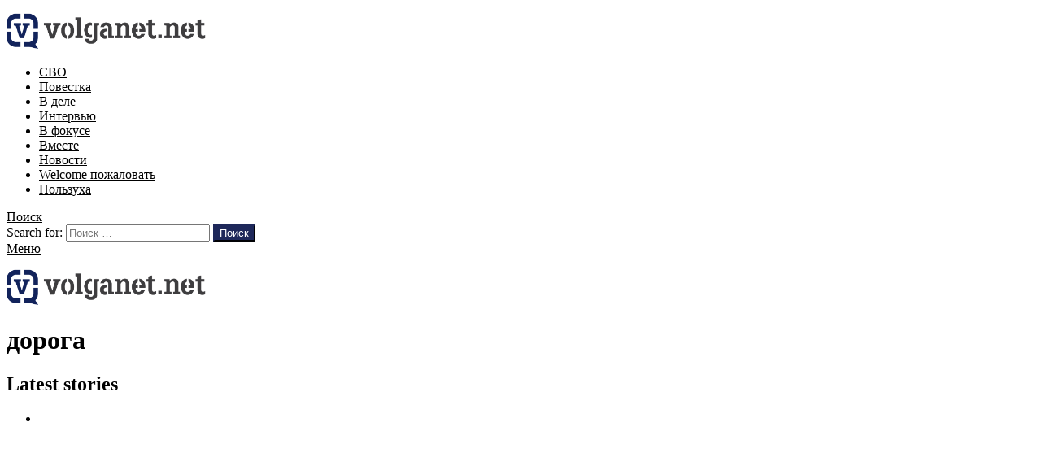

--- FILE ---
content_type: text/html; charset=UTF-8
request_url: https://volganet.net/tag/doroga/
body_size: 22572
content:
<!DOCTYPE html>
<!--[if IE 8]>
<html class="no-js g1-off-outside lt-ie10 lt-ie9" id="ie8" lang="ru-RU"><![endif]-->
<!--[if IE 9]>
<html class="no-js g1-off-outside lt-ie10" id="ie9" lang="ru-RU"><![endif]-->
<!--[if !IE]><!-->
<html class="no-js g1-off-outside" lang="ru-RU"><!--<![endif]-->
<head>
	<meta charset="UTF-8"/>
	<link rel="profile" href="http://gmpg.org/xfn/11"/>
	

	<title>дорога Archives - Volganet.net</title>


<script data-cfasync="false" type="text/javascript">//<![CDATA[
	var gtm4wp_datalayer_name = "dataLayer";
	var dataLayer = dataLayer || [];
//]]>
</script>

<meta name="viewport" content="initial-scale=1.0, minimum-scale=1.0, height=device-height, width=device-width" />


<link rel="canonical" href="https://volganet.net/tag/doroga/" />
<link rel="next" href="https://volganet.net/tag/doroga/page/2/" />
<meta property="og:locale" content="ru_RU" />
<meta property="og:type" content="object" />
<meta property="og:title" content="дорога Archives - Volganet.net" />
<meta property="og:url" content="https://volganet.net/tag/doroga/" />
<meta property="og:site_name" content="Volganet.net" />
<meta name="twitter:card" content="summary_large_image" />
<meta name="twitter:title" content="дорога Archives - Volganet.net" />
<script type='application/ld+json' class='yoast-schema-graph yoast-schema-graph--main'>{"@context":"https://schema.org","@graph":[{"@type":"Organization","@id":"https://volganet.net/#organization","name":"","url":"https://volganet.net/","sameAs":[]},{"@type":"WebSite","@id":"https://volganet.net/#website","url":"https://volganet.net/","name":"Volganet.net","publisher":{"@id":"https://volganet.net/#organization"},"potentialAction":{"@type":"SearchAction","target":"https://volganet.net/?s={search_term_string}","query-input":"required name=search_term_string"}},{"@type":"CollectionPage","@id":"https://volganet.net/tag/doroga/#webpage","url":"https://volganet.net/tag/doroga/","inLanguage":"ru-RU","name":"\u0434\u043e\u0440\u043e\u0433\u0430 Archives - Volganet.net","isPartOf":{"@id":"https://volganet.net/#website"}}]}</script>


<link rel='dns-prefetch' href='//fonts.googleapis.com' />
<link rel="alternate" type="application/rss+xml" title="Volganet.net &raquo; Лента" href="https://volganet.net/feed/" />
<link rel="alternate" type="application/rss+xml" title="Volganet.net &raquo; Лента комментариев" href="https://volganet.net/comments/feed/" />
<link rel="alternate" type="application/rss+xml" title="Volganet.net &raquo; Лента метки дорога" href="https://volganet.net/tag/doroga/feed/" />
<style type="text/css">
img.wp-smiley,
img.emoji {
	display: inline !important;
	border: none !important;
	box-shadow: none !important;
	height: 1em !important;
	width: 1em !important;
	margin: 0 .07em !important;
	vertical-align: -0.1em !important;
	background: none !important;
	padding: 0 !important;
}
</style>
<link rel='stylesheet' id='adace-style-css'  href='https://volganet.net/wp-content/plugins/ad-ace/assets/css/style.min.css?ver=1.3.1' type='text/css' media='all' />
<link rel='stylesheet' id='shoppable-images-css-css'  href='https://volganet.net/wp-content/plugins/ad-ace/assets/css/shoppable-images-front.min.css?ver=1.3.1' type='text/css' media='all' />
<link rel='stylesheet' id='mace-lazy-load-youtube-css'  href='https://volganet.net/wp-content/plugins/media-ace/includes/lazy-load/css/youtube.min.css?ver=1.3.1' type='text/css' media='all' />
<link rel='stylesheet' id='mediaelement-css'  href='https://volganet.net/wp-includes/js/mediaelement/mediaelementplayer-legacy.min.css?ver=4.2.6-78496d1' type='text/css' media='all' />
<link rel='stylesheet' id='wp-mediaelement-css'  href='https://volganet.net/wp-includes/js/mediaelement/wp-mediaelement.min.css?ver=4.9.28' type='text/css' media='all' />
<link rel='stylesheet' id='mace-vp-style-css'  href='https://volganet.net/wp-content/plugins/media-ace/includes/video-playlist/css/video-playlist.min.css?ver=4.9.28' type='text/css' media='all' />
<link rel='stylesheet' id='mace-gallery-css'  href='https://volganet.net/wp-content/plugins/media-ace/includes/gallery/css/gallery.min.css?ver=4.9.28' type='text/css' media='all' />
<link rel='stylesheet' id='jquery-magnific-popup-css'  href='https://volganet.net/wp-content/plugins/snax/assets/js/jquery.magnific-popup/magnific-popup.css?ver=4.9.28' type='text/css' media='all' />
<link rel='stylesheet' id='snax-css'  href='https://volganet.net/wp-content/plugins/snax/css/snax.min.css?ver=1.33' type='text/css' media='all' />
<link rel='stylesheet' id='snax-frontend-submission-css'  href='https://volganet.net/wp-content/plugins/snax/css/snax-frontend-submission.min.css?ver=1.33' type='text/css' media='all' />
<link rel='stylesheet' id='jquery-tag-it-css'  href='https://volganet.net/wp-content/plugins/snax/assets/js/jquery.tagit/css/jquery.tagit.css?ver=2.0' type='text/css' media='all' />
<link rel='stylesheet' id='jquery-tag-it-theme-css'  href='https://volganet.net/wp-content/plugins/snax/assets/js/jquery.tagit/css/tagit.ui-zendesk.css?ver=2.0' type='text/css' media='all' />
<link rel='stylesheet' id='snax-froala-editor-css'  href='https://volganet.net/wp-content/plugins/snax/assets/js/froala/css/froala_editor.min.css?ver=2.3.4' type='text/css' media='all' />
<link rel='stylesheet' id='snax-froala-style-css'  href='https://volganet.net/wp-content/plugins/snax/assets/js/froala/css/froala_style.min.css?ver=2.3.4' type='text/css' media='all' />
<link rel='stylesheet' id='snax-froala-quick-insert-css'  href='https://volganet.net/wp-content/plugins/snax/assets/js/froala/css/plugins/quick_insert.min.css?ver=2.3.4' type='text/css' media='all' />
<link rel='stylesheet' id='snax-froala-char-counter-css'  href='https://volganet.net/wp-content/plugins/snax/assets/js/froala/css/plugins/char_counter.min.css?ver=2.3.4' type='text/css' media='all' />
<link rel='stylesheet' id='snax-froala-line-breaker-css'  href='https://volganet.net/wp-content/plugins/snax/assets/js/froala/css/plugins/line_breaker.min.css?ver=2.3.4' type='text/css' media='all' />
<link rel='stylesheet' id='wordpress-popular-posts-css-css'  href='https://volganet.net/wp-content/plugins/wordpress-popular-posts/public/css/wpp.css?ver=4.2.2' type='text/css' media='all' />
<link rel='stylesheet' id='g1-main-css'  href='https://volganet.net/wp-content/themes/bimber/css/7.1.1/styles/original/all-light.min.css?ver=7.1.1' type='text/css' media='all' />
<link rel='stylesheet' id='bimber-google-fonts-css'  href='//fonts.googleapis.com/css?family=Roboto%3A400%2C300%2C500%2C600%2C700%2C900%7CPoppins%3A400%2C300%2C500%2C600%2C700&#038;subset=cyrillic%2Ccyrillic-ext&#038;ver=7.1.1' type='text/css' media='all' />
<link rel='stylesheet' id='bimber-style-css'  href='https://volganet.net/wp-content/themes/bimber-child-theme/style.css?ver=4.9.28' type='text/css' media='screen' />
<!--[if lt IE 9]>
<link rel='stylesheet' id='vc_lte_ie9-css'  href='https://volganet.net/wp-content/plugins/js_composer/assets/css/vc_lte_ie9.min.css?ver=6.0.2' type='text/css' media='screen' />
<![endif]-->
<link rel='stylesheet' id='bimber-snax-extra-css'  href='https://volganet.net/wp-content/themes/bimber/css/7.1.1/styles/original/snax-extra-light.min.css?ver=7.1.1' type='text/css' media='all' />
<link rel='stylesheet' id='bimber-vc-css'  href='https://volganet.net/wp-content/themes/bimber/css/7.1.1/styles/original/vc-light.min.css?ver=7.1.1' type='text/css' media='all' />
<link rel='stylesheet' id='bimber-mashshare-css'  href='https://volganet.net/wp-content/themes/bimber/css/7.1.1/styles/original/mashshare-light.min.css?ver=7.1.1' type='text/css' media='all' />
<link rel='stylesheet' id='wpgdprc.css-css'  href='https://volganet.net/wp-content/plugins/wp-gdpr-compliance/assets/css/front.css?ver=1558762252' type='text/css' media='all' />
<style id='wpgdprc.css-inline-css' type='text/css'>

            div.wpgdprc .wpgdprc-switch .wpgdprc-switch-inner:before { content: 'Yes'; }
            div.wpgdprc .wpgdprc-switch .wpgdprc-switch-inner:after { content: 'No'; }
        
</style>

<script type="text/javascript">
	(function(i,s,o,g,r,a,m){i['GoogleAnalyticsObject']=r;i[r]=i[r]||function(){
		(i[r].q=i[r].q||[]).push(arguments)},i[r].l=1*new Date();a=s.createElement(o),
		m=s.getElementsByTagName(o)[0];a.async=1;a.src=g;m.parentNode.insertBefore(a,m)
	})(window,document,'script','//www.google-analytics.com/analytics.js','__gaTracker');

	__gaTracker('create', 'UA-128254850-1', 'auto');
	__gaTracker('set', 'forceSSL', true);
	__gaTracker('send','pageview');

</script>

<script type='text/javascript' src='https://volganet.net/wp-includes/js/jquery/jquery.js?ver=1.12.4'></script>
<script type='text/javascript' src='https://volganet.net/wp-includes/js/jquery/jquery-migrate.min.js?ver=1.4.1'></script>
<script type='text/javascript' src='https://volganet.net/wp-content/plugins/ad-ace/assets/js/slideup.js?ver=1.3.1'></script>
<script type='text/javascript' src='https://volganet.net/wp-content/plugins/ad-ace/includes/shoppable-images/assets/js/shoppable-images-front.js?ver=1.3.1'></script>
<script type='text/javascript' src='https://volganet.net/wp-content/plugins/ad-ace/assets/js/coupons.js?ver=1.3.1'></script>
<script type='text/javascript'>
var mejsL10n = {"language":"ru","strings":{"mejs.install-flash":"Flash player \u043f\u043b\u0430\u0433\u0438\u043d \u0431\u044b\u043b \u043e\u0442\u043a\u043b\u044e\u0447\u0435\u043d \u0438\u043b\u0438 \u043d\u0435 \u0431\u044b\u043b \u0443\u0441\u0442\u0430\u043d\u043e\u0432\u043b\u0435\u043d \u0432 \u0432\u0430\u0448\u0435\u043c \u0431\u0440\u0430\u0443\u0437\u0435\u0440\u0435. \u041f\u043e\u0436\u0430\u043b\u0443\u0439\u0441\u0442\u0430, \u0432\u043a\u043b\u044e\u0447\u0438\u0442\u0435 \u043f\u043b\u0430\u0433\u0438\u043d Flash player \u0438\u043b\u0438 \u0441\u043a\u0430\u0447\u0430\u0439\u0442\u0435 \u043f\u043e\u0441\u043b\u0435\u0434\u043d\u044e\u044e \u0432\u0435\u0440\u0441\u0438\u044e \u0441 https:\/\/get.adobe.com\/flashplayer\/","mejs.fullscreen-off":"\u0412\u044b\u043a\u043b\u044e\u0447\u0438\u0442\u044c \u043f\u043e\u043b\u043d\u044b\u0439 \u044d\u043a\u0440\u0430\u043d","mejs.fullscreen-on":"\u041f\u043e\u043b\u043d\u044b\u0439 \u044d\u043a\u0440\u0430\u043d","mejs.download-video":"\u0421\u043a\u0430\u0447\u0430\u0442\u044c \u0432\u0438\u0434\u0435\u043e","mejs.fullscreen":"\u041d\u0430 \u0432\u0435\u0441\u044c \u044d\u043a\u0440\u0430\u043d","mejs.time-jump-forward":["\u0412\u043f\u0435\u0440\u0451\u0434 \u043d\u0430 1 \u0441\u0435\u043a\u0443\u043d\u0434\u0443","\u0412\u043f\u0435\u0440\u0435\u0434 \u043d\u0430 %1 \u0441\u0435\u043a\u0443\u043d\u0434"],"mejs.loop":"\u0412\u043a\u043b\u044e\u0447\u0438\u0442\u044c\/\u0432\u044b\u043a\u043b\u044e\u0447\u0438\u0442\u044c \u0437\u0430\u0446\u0438\u043a\u043b\u0438\u0432\u0430\u043d\u0438\u0435","mejs.play":"\u0412\u043e\u0441\u043f\u0440\u043e\u0438\u0437\u0432\u0435\u0441\u0442\u0438","mejs.pause":"\u041f\u0430\u0443\u0437\u0430","mejs.close":"\u0417\u0430\u043a\u0440\u044b\u0442\u044c","mejs.time-slider":"\u0428\u043a\u0430\u043b\u0430 \u0432\u0440\u0435\u043c\u0435\u043d\u0438","mejs.time-help-text":"\u0418\u0441\u043f\u043e\u043b\u044c\u0437\u0443\u0439\u0442\u0435 \u043a\u043b\u0430\u0432\u0438\u0448\u0438 \u0432\u043b\u0435\u0432\u043e\/\u0432\u043f\u0440\u0430\u0432\u043e, \u0447\u0442\u043e\u0431\u044b \u043f\u0435\u0440\u0435\u043c\u0435\u0441\u0442\u0438\u0442\u044c\u0441\u044f \u043d\u0430 \u043e\u0434\u043d\u0443 \u0441\u0435\u043a\u0443\u043d\u0434\u0443; \u0432\u0432\u0435\u0440\u0445\/\u0432\u043d\u0438\u0437, \u0447\u0442\u043e\u0431\u044b \u043f\u0435\u0440\u0435\u043c\u0435\u0441\u0442\u0438\u0442\u044c\u0441\u044f \u043d\u0430 \u0434\u0435\u0441\u044f\u0442\u044c \u0441\u0435\u043a\u0443\u043d\u0434.","mejs.time-skip-back":["\u041f\u0435\u0440\u0435\u0439\u0442\u0438 \u043d\u0430\u0437\u0430\u0434 \u043d\u0430 1 \u0441\u0435\u043a\u0443\u043d\u0434\u0443","\u041d\u0430\u0437\u0430\u0434 \u043d\u0430 %1 \u0441\u0435\u043a\u0443\u043d\u0434"],"mejs.captions-subtitles":"\u0421\u0443\u0431\u0442\u0438\u0442\u0440\u044b","mejs.captions-chapters":"\u0413\u043b\u0430\u0432\u044b","mejs.none":"\u041d\u0435\u0442","mejs.mute-toggle":"\u0412\u043a\u043b\u044e\u0447\u0438\u0442\u044c\/\u0432\u044b\u043a\u043b\u044e\u0447\u0438\u0442\u044c \u0437\u0432\u0443\u043a","mejs.volume-help-text":"\u0418\u0441\u043f\u043e\u043b\u044c\u0437\u0443\u0439\u0442\u0435 \u043a\u043b\u0430\u0432\u0438\u0448\u0438 \u0432\u0432\u0435\u0440\u0445\/\u0432\u043d\u0438\u0437, \u0447\u0442\u043e\u0431\u044b \u0443\u0432\u0435\u043b\u0438\u0447\u0438\u0442\u044c \u0438\u043b\u0438 \u0443\u043c\u0435\u043d\u044c\u0448\u0438\u0442\u044c \u0433\u0440\u043e\u043c\u043a\u043e\u0441\u0442\u044c.","mejs.unmute":"\u0412\u043a\u043b\u044e\u0447\u0438\u0442\u044c \u0437\u0432\u0443\u043a","mejs.mute":"\u0411\u0435\u0437 \u0437\u0432\u0443\u043a\u0430","mejs.volume-slider":"\u0420\u0435\u0433\u0443\u043b\u044f\u0442\u043e\u0440 \u0433\u0440\u043e\u043c\u043a\u043e\u0441\u0442\u0438","mejs.video-player":"\u0412\u0438\u0434\u0435\u043e\u043f\u043b\u0435\u0435\u0440","mejs.audio-player":"\u0410\u0443\u0434\u0438\u043e\u043f\u043b\u0435\u0435\u0440","mejs.ad-skip":"\u041f\u0440\u043e\u043f\u0443\u0441\u0442\u0438\u0442\u044c \u0440\u0435\u043a\u043b\u0430\u043c\u0443","mejs.ad-skip-info":["\u041f\u0440\u043e\u043f\u0443\u0441\u0442\u0438\u0442\u044c \u0447\u0435\u0440\u0435\u0437 1 \u0441\u0435\u043a\u0443\u043d\u0434\u0443","\u041f\u0440\u043e\u043f\u0443\u0441\u0442\u0438\u0442\u044c \u0447\u0435\u0440\u0435\u0437 %1 \u0441\u0435\u043a\u0443\u043d\u0434"],"mejs.source-chooser":"\u0412\u044b\u0431\u043e\u0440 \u0438\u0441\u0442\u043e\u0447\u043d\u0438\u043a\u0430","mejs.stop":"\u041e\u0441\u0442\u0430\u043d\u043e\u0432\u0438\u0442\u044c","mejs.speed-rate":"\u0421\u043a\u043e\u0440\u043e\u0441\u0442\u044c","mejs.live-broadcast":"\u041f\u0440\u044f\u043c\u0430\u044f \u0442\u0440\u0430\u043d\u0441\u043b\u044f\u0446\u0438\u044f","mejs.afrikaans":"\u0410\u0444\u0440\u0438\u043a\u0430\u043d\u0441\u043a\u0438\u0439","mejs.albanian":"\u0410\u043b\u0431\u0430\u043d\u0441\u043a\u0438\u0439","mejs.arabic":"\u0410\u0440\u0430\u0431\u0441\u043a\u0438\u0439","mejs.belarusian":"\u0411\u0435\u043b\u0430\u0440\u0443\u0441\u0441\u043a\u0438\u0439","mejs.bulgarian":"\u0411\u043e\u043b\u0433\u0430\u0440\u0441\u043a\u0438\u0439","mejs.catalan":"\u041a\u0430\u0442\u0430\u043b\u043e\u043d\u0441\u043a\u0438\u0439","mejs.chinese":"\u041a\u0438\u0442\u0430\u0439\u0441\u043a\u0438\u0439","mejs.chinese-simplified":"\u041a\u0438\u0442\u0430\u0439\u0441\u043a\u0438\u0439 (\u0443\u043f\u0440\u043e\u0449\u0435\u043d\u043d\u044b\u0439)","mejs.chinese-traditional":"\u041a\u0438\u0442\u0430\u0439\u0441\u043a\u0438\u0439 (\u0442\u0440\u0430\u0434\u0438\u0446\u0438\u043e\u043d\u043d\u044b\u0439)","mejs.croatian":"\u0425\u043e\u0440\u0432\u0430\u0442\u0441\u043a\u0438\u0439","mejs.czech":"\u0427\u0435\u0448\u0441\u043a\u0438\u0439","mejs.danish":"\u0414\u0430\u0442\u0441\u043a\u0438\u0439","mejs.dutch":"\u041d\u0438\u0434\u0435\u0440\u043b\u0430\u043d\u0434\u0441\u043a\u0438\u0439 (\u0433\u043e\u043b\u043b\u0430\u043d\u0434\u0441\u043a\u0438\u0439)","mejs.english":"\u0410\u043d\u0433\u043b\u0438\u0439\u0441\u043a\u0438\u0439","mejs.estonian":"\u042d\u0441\u0442\u043e\u043d\u0441\u043a\u0438\u0439","mejs.filipino":"\u0424\u0438\u043b\u0438\u043f\u043f\u0438\u043d\u0441\u043a\u0438\u0439","mejs.finnish":"\u0424\u0438\u043d\u0441\u043a\u0438\u0439","mejs.french":"\u0424\u0440\u0430\u043d\u0446\u0443\u0437\u0441\u043a\u0438\u0439","mejs.galician":"\u0413\u0430\u043b\u0438\u0441\u0438\u0439\u0441\u043a\u0438\u0439","mejs.german":"\u041d\u0435\u043c\u0435\u0446\u043a\u0438\u0439","mejs.greek":"\u0413\u0440\u0435\u0447\u0435\u0441\u043a\u0438\u0439","mejs.haitian-creole":"\u0413\u0430\u0438\u0442\u044f\u043d\u0441\u043a\u0438\u0439 \u043a\u0440\u0435\u043e\u043b\u044c\u0441\u043a\u0438\u0439","mejs.hebrew":"\u0418\u0432\u0440\u0438\u0442","mejs.hindi":"\u0425\u0438\u043d\u0434\u0438","mejs.hungarian":"\u0412\u0435\u043d\u0433\u0435\u0440\u0441\u043a\u0438\u0439","mejs.icelandic":"\u0418\u0441\u043b\u0430\u043d\u0434\u0441\u043a\u0438\u0439","mejs.indonesian":"\u0418\u043d\u0434\u043e\u043d\u0435\u0437\u0438\u0439\u0441\u043a\u0438\u0439","mejs.irish":"\u0418\u0440\u043b\u0430\u043d\u0434\u0441\u043a\u0438\u0439","mejs.italian":"\u0418\u0442\u0430\u043b\u044c\u044f\u043d\u0441\u043a\u0438\u0439","mejs.japanese":"\u042f\u043f\u043e\u043d\u0441\u043a\u0438\u0439","mejs.korean":"\u041a\u043e\u0440\u0435\u0439\u0441\u043a\u0438\u0439","mejs.latvian":"\u041b\u0430\u0442\u0432\u0438\u0439\u0441\u043a\u0438\u0439","mejs.lithuanian":"\u041b\u0438\u0442\u043e\u0432\u0441\u043a\u0438\u0439","mejs.macedonian":"\u041c\u0430\u043a\u0435\u0434\u043e\u043d\u0441\u043a\u0438\u0439","mejs.malay":"\u041c\u0430\u043b\u0430\u0439\u0441\u043a\u0438\u0439","mejs.maltese":"\u041c\u0430\u043b\u044c\u0442\u0438\u0439\u0441\u043a\u0438\u0439","mejs.norwegian":"\u041d\u043e\u0440\u0432\u0435\u0436\u0441\u043a\u0438\u0439","mejs.persian":"\u041f\u0435\u0440\u0441\u0438\u0434\u0441\u043a\u0438\u0439","mejs.polish":"\u041f\u043e\u043b\u044c\u0441\u043a\u0438\u0439","mejs.portuguese":"\u041f\u043e\u0440\u0442\u0443\u0433\u0430\u043b\u044c\u0441\u043a\u0438\u0439","mejs.romanian":"\u0420\u0443\u043c\u044b\u043d\u0441\u043a\u0438\u0439","mejs.russian":"\u0420\u0443\u0441\u0441\u043a\u0438\u0439","mejs.serbian":"\u0421\u0435\u0440\u0431\u0441\u043a\u0438\u0439","mejs.slovak":"\u0421\u043b\u043e\u0432\u0430\u0446\u043a\u0438\u0439","mejs.slovenian":"\u0421\u043b\u043e\u0432\u0435\u043d\u0441\u043a\u0438\u0439","mejs.spanish":"\u0418\u0441\u043f\u0430\u043d\u0441\u043a\u0438\u0439","mejs.swahili":"\u0421\u0443\u0430\u0445\u0438\u043b\u0438","mejs.swedish":"\u0428\u0432\u0435\u0434\u0441\u043a\u0438\u0439","mejs.tagalog":"\u0422\u0430\u0433\u0430\u043b\u043e\u0433","mejs.thai":"\u0422\u0430\u0439\u0441\u043a\u0438\u0439","mejs.turkish":"\u0422\u0443\u0440\u0435\u0446\u043a\u0438\u0439","mejs.ukrainian":"\u0423\u043a\u0440\u0430\u0438\u043d\u0441\u043a\u0438\u0439","mejs.vietnamese":"\u0412\u044c\u0435\u0442\u043d\u0430\u043c\u0441\u043a\u0438\u0439","mejs.welsh":"\u0412\u0430\u043b\u043b\u0438\u0439\u0441\u043a\u0438\u0439","mejs.yiddish":"\u0418\u0434\u0438\u0448"}};
</script>
<script type='text/javascript' src='https://volganet.net/wp-includes/js/mediaelement/mediaelement-and-player.min.js?ver=4.2.6-78496d1'></script>
<script type='text/javascript' src='https://volganet.net/wp-includes/js/mediaelement/mediaelement-migrate.min.js?ver=4.9.28'></script>
<script type='text/javascript'>
/* <![CDATA[ */
var _wpmejsSettings = {"pluginPath":"\/wp-includes\/js\/mediaelement\/","classPrefix":"mejs-","stretching":"responsive"};
/* ]]> */
</script>
<script type='text/javascript' src='https://volganet.net/wp-includes/js/plupload/moxie.min.js?ver=1.3.5'></script>
<script type='text/javascript' src='https://volganet.net/wp-includes/js/plupload/plupload.min.js?ver=2.1.9'></script>
<script type='text/javascript'>
/* <![CDATA[ */
var wpp_params = {"sampling_active":"0","sampling_rate":"100","ajax_url":"https:\/\/volganet.net\/wp-json\/wordpress-popular-posts\/v1\/popular-posts\/","ID":"","token":"8f41f0a71f","debug":""};
/* ]]> */
</script>
<script type='text/javascript' src='https://volganet.net/wp-content/plugins/wordpress-popular-posts/public/js/wpp-4.2.0.min.js?ver=4.2.2'></script>
<script type='text/javascript' src='https://volganet.net/wp-content/plugins/duracelltomi-google-tag-manager/js/gtm4wp-form-move-tracker.js?ver=1.9'></script>
<script type='text/javascript' src='https://volganet.net/wp-content/themes/bimber/js/modernizr/modernizr-custom.min.js?ver=3.3.0'></script>
<script type='text/javascript'>
/* <![CDATA[ */
var wbcr_clearfy_async_links = {"wbcr_clearfy-font-awesome":"https:\/\/volganet.net\/wp-content\/plugins\/js_composer\/assets\/lib\/bower\/font-awesome\/css\/font-awesome.min.css"};
/* ]]> */
</script>
<script type='text/javascript' src='https://volganet.net/wp-content/plugins/clearfy/assets/js/css-lazy-load.min.js?ver=1.4.6'></script>
<link rel='https://api.w.org/' href='https://volganet.net/wp-json/' />
<link rel="wlwmanifest" type="application/wlwmanifest+xml" href="https://volganet.net/wp-includes/wlwmanifest.xml" /> 
	<style>
		.lazyload, .lazyautosizes, .lazybuffered {
			opacity: 0;
		}
		.lazyloaded {
			opacity: 1;
			transition: opacity 0.175s ease-in-out;
		}

		iframe.lazyloading {
			opacity: 1;
			transition: opacity 0.375s ease-in-out;
			background: #f2f2f2 no-repeat center;
		}
		iframe.lazyloaded {
			opacity: 1;
		}
	</style>
	

<script data-cfasync="false" type="text/javascript">//<![CDATA[
	dataLayer.push({"pagePostType":"post","pagePostType2":"tag-post"});//]]>
</script>
<script data-cfasync="false">//<![CDATA[
(function(w,d,s,l,i){w[l]=w[l]||[];w[l].push({'gtm.start':
new Date().getTime(),event:'gtm.js'});var f=d.getElementsByTagName(s)[0],
j=d.createElement(s),dl=l!='dataLayer'?'&l='+l:'';j.async=true;j.src=
'//www.googletagmanager.com/gtm.'+'js?id='+i+dl;f.parentNode.insertBefore(j,f);
})(window,document,'script','dataLayer','GTM-NDWFBPQ');//]]>
</script>

	<style>
	@font-face {
		font-family: "bimber";
							src:url("https://volganet.net/wp-content/themes/bimber/css/7.1.1/bimber/fonts/bimber.eot");
			src:url("https://volganet.net/wp-content/themes/bimber/css/7.1.1/bimber/fonts/bimber.eot?#iefix") format("embedded-opentype"),
			url("https://volganet.net/wp-content/themes/bimber/css/7.1.1/bimber/fonts/bimber.woff") format("woff"),
			url("https://volganet.net/wp-content/themes/bimber/css/7.1.1/bimber/fonts/bimber.ttf") format("truetype"),
			url("https://volganet.net/wp-content/themes/bimber/css/7.1.1/bimber/fonts/bimber.svg#bimber") format("svg");
				font-weight: normal;
		font-style: normal;
		font-display: block;
	}
	</style>
		<style type="text/css" media="screen" id="g1-dynamic-styles">
		body.g1-layout-boxed .g1-body-inner {
background-color: #e6e6e6;
}

.g1-layout-boxed .g1-row-layout-page {
max-width: 1212px;
}

/* Global Color Scheme */
a,
.entry-title > a:hover,
.entry-meta a:hover,
.menu-item > a:hover,
.current-menu-item > a,
.mtm-drop-expanded > a,
.g1-nav-single-prev > a > span:before,
.g1-nav-single-next > a > span:after,
.g1-nav-single-prev > a:hover > strong,
.g1-nav-single-prev > a:hover > span,
.g1-nav-single-next > a:hover > strong,
.g1-nav-single-next > a:hover > span,
.mashsb-count,
.archive-title:before,
.snax .snax-item-title > a:hover {
color: #1e285a;
}

input[type="submit"],
input[type="reset"],
input[type="button"],
button,
.g1-button-solid,
.g1-button-solid:hover,
.g1-arrow-solid,
.entry-categories .entry-category:hover, .author-link,
.author-info .author-link,
.g1-box-icon,
.wyr-reaction:hover .wyr-reaction-button,
.wyr-reaction-voted .wyr-reaction-button,
.wyr-reaction .wyr-reaction-bar {
border-color: #1e285a;
background-color: #1e285a;
color: #ffffff;
}

.entry-counter:before {
border-color: #1e285a;
background-color: #1e285a;
color: #ffffff;
}



.g1-quick-nav-tabs .menu-item-type-g1-trending > a,
.entry-flag-trending {
border-color: #bf0029;
background-color: #bf0029;
color: #ffffff;
}

.g1-quick-nav-tabs .menu-item-type-g1-hot > a,
.entry-flag-hot {
border-color: #ff0036;
background-color: #ff0036;
color: #ffffff;
}

.g1-quick-nav-tabs .menu-item-type-g1-popular > a,
.entry-flag-popular {
border-color: #ff577b;
background-color: #ff577b;
color: #ffffff;
}

.entry-flag-members_only {
border-color: #ff0036;
background-color: #ff0036;
color: #ffffff;
}

.entry-flag-coupon {
border-color: #ff0036;
background-color: #ff0036;
color: #ffffff;
}












.member-header .mycred-my-rank:after {
	content:"Rank";
}
/*customizer_preview_margins*/




@media only screen and ( min-width: 801px ) {
	.g1-hb-row-normal  .g1-id ,
	.g1-header .g1-id {
		margin-top: 15px;
		margin-bottom: 15px;
	}

	.g1-hb-row-normal  .g1-quick-nav ,
	.g1-header .g1-quick-nav {
		margin-top: 2px;
		margin-bottom: 2px;
	}
}


.g1-hb-row-mobile  .g1-id ,
.g1-header .g1-id {
	margin-top: 10px;
	margin-bottom: 10px;
}

.g1-hb-row-normal  .g1-primary-nav {
	margin-top: 0px;
	margin-bottom: 0px;
}

/*customizer_preview_margins_end*/

.g1-header .menu-item > a,
.g1-header .g1-hamburger,
.g1-header .g1-drop-toggle,
.g1-header .g1-socials-item-link {
color: #000000;
}

.g1-header .menu-item:hover > a,
.g1-header .current-menu-item > a,
.g1-header .menu-item-object-post_tag > a:before,
.g1-header .g1-socials-item-link:hover {
color: #ff552e;
}

.g1-header > .g1-row-background {
	

	background-color: #ffffff;

	}

.g1-header .g1-link-toggle {
color: #4d4d4d;
}

.g1-header .sub-menu .menu-item:hover > a,
.g1-header .sub-menu .current-menu-item > a,
.g1-header .sub-menu .current-menu-ancestor > a {
color: #ff552e;
}



	/*customizer_preview_ax_row*/

	:root {
		--g1-hba-itxt-color:#666666;
		--g1-hba-atxt-color:#ff552e;
		--g1-hba-bg-color:#f2f2f2;
		--g1-hba-border-color:#ff0000;
	}

	.g1-hb-row-a .menu-item > a,
	.g1-hb-row-a .g1-hamburger,
	.g1-hb-row-a .g1-drop-toggle,
	.g1-hb-row-a .g1-socials-item-link{
		color:#666666;
		color:var(--g1-hba-itxt-color);
	}

	.g1-hb-row-a .g1-row-background {
		

		background-color: #f2f2f2;
		background-color: var(--g1-hba-bg-color);

			}

	.g1-hb-row-a .menu-item:hover > a,
	.g1-hb-row-a .current-menu-item > a,
	.g1-hb-row-a .current-menu-ancestor > a,
	.g1-hb-row-a .menu-item-object-post_tag > a:before,
	.g1-hb-row-a .g1-socials-item-link:hover {
		color:#ff552e;
		color:var(--g1-hba-atxt-color);
	}

	.g1-hb-row-a .g1-drop-toggle-badge,
	.g1-hb-row-a .snax-button-create,
	.g1-hb-row-a .snax-button-create:hover {
		border-color: #ff552e;
		background-color: #ff552e;
		color: #ffffff;
	}
	/*customizer_preview_a_row_end*/

	.g1-skinmode {
		--g1-hba-itxt-color:#ffffff;
		--g1-hba-atxt-color:#808080;
		--g1-hba-bg-color:#000000;
		--g1-hba-border-color:#1a1a1a;
	}
	/*customizer_preview_bx_row*/

	:root {
		--g1-hbb-itxt-color:#000000;
		--g1-hbb-atxt-color:#ff552e;
		--g1-hbb-bg-color:#ffffff;
		--g1-hbb-border-color:#ff0000;
	}

	.g1-hb-row-b .menu-item > a,
	.g1-hb-row-b .g1-hamburger,
	.g1-hb-row-b .g1-drop-toggle,
	.g1-hb-row-b .g1-socials-item-link{
		color:#000000;
		color:var(--g1-hbb-itxt-color);
	}

	.g1-hb-row-b .g1-row-background {
		

		background-color: #ffffff;
		background-color: var(--g1-hbb-bg-color);

			}

	.g1-hb-row-b .menu-item:hover > a,
	.g1-hb-row-b .current-menu-item > a,
	.g1-hb-row-b .current-menu-ancestor > a,
	.g1-hb-row-b .menu-item-object-post_tag > a:before,
	.g1-hb-row-b .g1-socials-item-link:hover {
		color:#ff552e;
		color:var(--g1-hbb-atxt-color);
	}

	.g1-hb-row-b .g1-drop-toggle-badge,
	.g1-hb-row-b .snax-button-create,
	.g1-hb-row-b .snax-button-create:hover {
		border-color: #ff552e;
		background-color: #ff552e;
		color: #ffffff;
	}
	/*customizer_preview_b_row_end*/

	.g1-skinmode {
		--g1-hbb-itxt-color:#ffffff;
		--g1-hbb-atxt-color:#808080;
		--g1-hbb-bg-color:#000000;
		--g1-hbb-border-color:#1a1a1a;
	}
	/*customizer_preview_cx_row*/

	:root {
		--g1-hbc-itxt-color:#ffffff;
		--g1-hbc-atxt-color:#000000;
		--g1-hbc-bg-color:#ff552e;
		--g1-hbc-border-color:#ff0000;
	}

	.g1-hb-row-c .menu-item > a,
	.g1-hb-row-c .g1-hamburger,
	.g1-hb-row-c .g1-drop-toggle,
	.g1-hb-row-c .g1-socials-item-link{
		color:#ffffff;
		color:var(--g1-hbc-itxt-color);
	}

	.g1-hb-row-c .g1-row-background {
		

		background-color: #ff552e;
		background-color: var(--g1-hbc-bg-color);

			}

	.g1-hb-row-c .menu-item:hover > a,
	.g1-hb-row-c .current-menu-item > a,
	.g1-hb-row-c .current-menu-ancestor > a,
	.g1-hb-row-c .menu-item-object-post_tag > a:before,
	.g1-hb-row-c .g1-socials-item-link:hover {
		color:#000000;
		color:var(--g1-hbc-atxt-color);
	}

	.g1-hb-row-c .g1-drop-toggle-badge,
	.g1-hb-row-c .snax-button-create,
	.g1-hb-row-c .snax-button-create:hover {
		border-color: #ff552e;
		background-color: #ff552e;
		color: #ffffff;
	}
	/*customizer_preview_c_row_end*/

	.g1-skinmode {
		--g1-hbc-itxt-color:#ffffff;
		--g1-hbc-atxt-color:#808080;
		--g1-hbc-bg-color:#000000;
		--g1-hbc-border-color:#1a1a1a;
	}

:root {
	--g1-canvas-itxt-color:#666666;
	--g1-canvas-atxt-color:#ff552e;
	--g1-canvas-bg-color:#ffffff;
}

/*customizer_preview_canvas*/
.g1-canvas-content,
.g1-canvas-toggle,
.g1-canvas-content .menu-item > a,
.g1-canvas-content .g1-hamburger,
.g1-canvas-content .g1-drop-toggle,
.g1-canvas-content .g1-socials-item-link{
	color:#666666;
	color:var(--g1-canvas-itxt-color);
}

.g1-canvas-content .menu-item:hover > a,
.g1-canvas-content .current-menu-item > a,
.g1-canvas-content .current-menu-ancestor > a,
.g1-canvas-content .menu-item-object-post_tag > a:before,
.g1-canvas-content .g1-socials-item-link:hover {
	color:#ff552e;
	color:var(--g1-canvas-atxt-color);
}

.g1-canvas-global {
	background-color:#ffffff;
	background-color:var(--g1-canvas-bg-color);

	}

.g1-canvas-background {
				opacity: 1;
}

.g1-canvas-content .snax-button-create {
	border-color: #ff6636;
	background-color: #ff6636;
	color: #ffffff;
}
/*customizer_preview_canvas_end*/

.g1-skinmode {
	--g1-canvas-itxt-color:#ffffff;
	--g1-canvas-atxt-color:#ff0036;
	--g1-canvas-bg-color:#000000;
}


:root {
	--g1-submenu-bg-color: #4d4d4d;
	--g1-submenu-rtxt-color: #ffffff;
	--g1-submenu-atxt-color: #ff552e;
}

/*customizer_preview_submenu*/
.g1-hb-row .sub-menu {
border-color: #4d4d4d;
border-color: var(--g1-submenu-bg-color);
background-color: #4d4d4d;
background-color: var(--g1-submenu-bg-color);
}

.g1-hb-row .sub-menu .menu-item > a {
color: #ffffff;
color: var(--g1-submenu-rtxt-color);
}

.g1-hb-row .g1-link-toggle {
color:#4d4d4d;
color:var(--g1-submenu-bg-color);
}

.g1-hb-row .sub-menu .menu-item:hover > a,
.g1-hb-row .sub-menu .current-menu-item > a,
.g1-hb-row .sub-menu .current-menu-ancestor > a {
color: #ff552e;
color: var(--g1-submenu-atxt-color);
}
/*customizer_preview_submenu_row_end*/

.g1-skinmode {
	--g1-submenu-bg-color: #000000;
	--g1-submenu-rtxt-color: #999999;
	--g1-submenu-atxt-color: #ff0036;
}



.g1-header-simplified > .g1-row-background {
	background-color:#ffffff;
	background-color:var(--g1-hbb-bg-color, #ffffff);
}

:root {
--g1-footer-itxt-color:#000000;
--g1-footer-rtxt-color:#666666;
--g1-footer-mtxt-color:#999999;
--g1-footer-atxt-color:#ff552e;
--g1-footer-bg-color:#f2f2f2;
}


/* Prefooter Theme Area */
.g1-prefooter > .g1-row-background,
.g1-prefooter .g1-current-background {
	background-color:#f2f2f2;
	background-color:var(--g1-footer-bg-color);
}

.g1-prefooter h1,
.g1-prefooter h2,
.g1-prefooter h3,
.g1-prefooter h4,
.g1-prefooter h5,
.g1-prefooter h6,
.g1-prefooter .g1-mega,
.g1-prefooter .g1-alpha,
.g1-prefooter .g1-beta,
.g1-prefooter .g1-gamma,
.g1-prefooter .g1-delta,
.g1-prefooter .g1-epsilon,
.g1-prefooter .g1-zeta,
.g1-prefooter blockquote,
.g1-prefooter .widget_recent_entries a,
.g1-prefooter .widget_archive a,
.g1-prefooter .widget_categories a,
.g1-prefooter .widget_meta a,
.g1-prefooter .widget_pages a,
.g1-prefooter .widget_recent_comments a,
.g1-prefooter .widget_nav_menu .menu a {
color:#000000;
color:var(--g1-footer-itxt-color);
}

.g1-prefooter {
color:#666666;
color:var(--g1-footer-rtxt-color);
}

.g1-prefooter .entry-meta {
color:#999999;
color:var(--g1-footer-mtxt-color);
}

.g1-prefooter input,
.g1-prefooter select,
.g1-prefooter textarea {
border-color: #bfbfbf;
}

.g1-prefooter input[type="submit"],
.g1-prefooter input[type="reset"],
.g1-prefooter input[type="button"],
.g1-prefooter button,
.g1-prefooter .g1-button-solid,
.g1-prefooter .g1-button-solid:hover,
.g1-prefooter .g1-box-icon {
border-color: #ff552e;
background-color: #ff552e;
color: #ffffff;
}

.g1-prefooter .g1-button-simple {
	border-color: #000000;
	color: #000000;
}


/* Footer Theme Area */
.g1-footer > .g1-row-background,
.g1-footer .g1-current-background {
background-color:#f2f2f2;
background-color:var(--g1-footer-bg-color);
}





.g1-footer {
color:#666666;
color:var(--g1-footer-rtxt-color);
}

.g1-footer-text {
color: #999999;
color:var(--g1-footer-mtxt-color);
}

.g1-footer a:hover,
.g1-footer-nav a:hover {
color:#ff552e;
color:var(--g1-footer-atxt-color);
}

.g1-footer .current-menu-item > a {
color:#000000;
color:var(--g1-footer-itxt-color);
}








/*customizer_preview_footer*/
/*customizer_preview_footer_end*/


.g1-skinmode {
--g1-footer-itxt-color:#ffffff;
--g1-footer-rtxt-color:#999999;
--g1-footer-mtxt-color:#666666;
--g1-footer-atxt-color:#ff0036;
--g1-footer-bg-color:#000000;
}
.g1-dark { color: rgba(255, 255, 255, 0.8); }

.g1-dark h1,
.g1-dark h2,
.g1-dark h3,
.g1-dark h4,
.g1-dark h5,
.g1-dark h6,
.g1-dark .g1-mega,
.g1-dark .g1-alpha,
.g1-dark .g1-beta,
.g1-dark .g1-gamma,
.g1-dark .g1-delta,
.g1-dark .g1-epsilon,
.g1-dark .g1-zeta {
	color: #fff;
}



.g1-dark .g1-meta { color: rgba(255, 255, 255, 0.6); }
.g1-dark .g1-meta a { color: rgba(255, 255, 255, 0.8); }
.g1-dark .g1-meta a:hover { color: rgba(255, 255, 255, 1); }

.g1-dark .archive-title:before {
	color: inherit;
}


.g1-dark [type=input],
.g1-dark [type=email],
.g1-dark select {
	border-color: rgba(255,255,255, 0.15);
}

.g1-dark [type=submit] {
	border-color: #fff;
	background-color: #fff;
	color: #1a1a1a;
}

.g1-dark .g1-button-solid {
	border-color: #fff;
	background-color: #fff;
	color: #1a1a1a;
}

.g1-dark .g1-button-simple {
	border-color: #fff;
	color: #fff;
}

.g1-dark .g1-newsletter-avatar {
	background-color: #fff;
	color: #1a1a1a;
}



	</style>
	<meta name="generator" content="Powered by WPBakery Page Builder - drag and drop page builder for WordPress."/>
<link rel="icon" href="https://volganet.net/wp-content/uploads/2018/11/cropped-favicon-32x32.png" sizes="32x32" />
<link rel="icon" href="https://volganet.net/wp-content/uploads/2018/11/cropped-favicon-192x192.png" sizes="192x192" />
<link rel="apple-touch-icon-precomposed" href="https://volganet.net/wp-content/uploads/2018/11/cropped-favicon-180x180.png" />
<meta name="msapplication-TileImage" content="https://volganet.net/wp-content/uploads/2018/11/cropped-favicon-270x270.png" />
<meta name="g1:switch-skin-css" content="https://volganet.net/wp-content/themes/bimber/css/7.1.1/styles/mode-dark.min.css" />	<script>if("undefined"!=typeof localStorage){var skinItemId=document.getElementsByName("g1:skin-item-id");skinItemId=skinItemId.length>0?skinItemId[0].getAttribute("content"):"g1_skin",window.g1SwitchSkin=function(e,t){if(e){var n=document.getElementById("g1-switch-skin-css");if(n){n.parentNode.removeChild(n),document.documentElement.classList.remove("g1-skinmode");try{localStorage.removeItem(skinItemId)}catch(e){}}else{t?document.write('<link id="g1-switch-skin-css" rel="stylesheet" type="text/css" media="all" href="'+document.getElementsByName("g1:switch-skin-css")[0].getAttribute("content")+'" />'):((n=document.createElement("link")).id="g1-switch-skin-css",n.href=document.getElementsByName("g1:switch-skin-css")[0].getAttribute("content"),n.rel="stylesheet",n.media="all",document.head.appendChild(n)),document.documentElement.classList.add("g1-skinmode");try{localStorage.setItem(skinItemId,e)}catch(e){}}}};try{var mode=localStorage.getItem(skinItemId);window.g1SwitchSkin(mode,!0)}catch(e){}}</script>
		<script>if("undefined"!=typeof localStorage){var nsfwItemId=document.getElementsByName("g1:nsfw-item-id");nsfwItemId=nsfwItemId.length>0?nsfwItemId[0].getAttribute("content"):"g1_nsfw_off",window.g1SwitchNSFW=function(e){e?(localStorage.setItem(nsfwItemId,1),document.documentElement.classList.add("g1-nsfw-off")):(localStorage.removeItem(nsfwItemId),document.documentElement.classList.remove("g1-nsfw-off"))};try{var nsfwmode=localStorage.getItem(nsfwItemId);window.g1SwitchNSFW(nsfwmode)}catch(e){}}</script>
	<link rel="preload" href="/wp-includes/js/jquery/jquery.js?ver=1.12.4" as="script"><link rel="preload" href="/wp-includes/js/jquery/jquery-migrate.min.js?ver=1.4.1" as="script"><link rel="preload" href="/wp-content/plugins/ad-ace/assets/css/style.min.css?ver=1.3.1" as="style"><link rel="preload" href="/wp-content/plugins/ad-ace/assets/css/shoppable-images-front.min.css?ver=1.3.1" as="style"><link rel="preload" href="/wp-content/plugins/media-ace/includes/lazy-load/css/youtube.min.css?ver=1.3.1" as="style"><link rel="preload" href="/wp-includes/js/mediaelement/mediaelementplayer-legacy.min.css?ver=4.2.6-78496d1" as="style"><link rel="preload" href="/wp-includes/js/mediaelement/wp-mediaelement.min.css?ver=4.9.28" as="style"><link rel="preload" href="/wp-content/plugins/media-ace/includes/video-playlist/css/video-playlist.min.css?ver=4.9.28" as="style"><link rel="preload" href="/wp-content/plugins/media-ace/includes/gallery/css/gallery.min.css?ver=4.9.28" as="style"><link rel="preload" href="/wp-content/plugins/snax/assets/js/jquery.magnific-popup/magnific-popup.css?ver=4.9.28" as="style"><link rel="preload" href="/wp-content/plugins/snax/css/snax.min.css?ver=1.33" as="style"><link rel="preload" href="/wp-content/plugins/snax/css/snax-frontend-submission.min.css?ver=1.33" as="style"><link rel="preload" href="/wp-content/plugins/snax/assets/js/jquery.tagit/css/jquery.tagit.css?ver=2.0" as="style"><link rel="preload" href="/wp-content/plugins/snax/assets/js/jquery.tagit/css/tagit.ui-zendesk.css?ver=2.0" as="style"><link rel="preload" href="/wp-content/plugins/snax/assets/js/froala/css/froala_editor.min.css?ver=2.3.4" as="style"><link rel="preload" href="/wp-content/plugins/snax/assets/js/froala/css/froala_style.min.css?ver=2.3.4" as="style"><link rel="preload" href="/wp-content/plugins/snax/assets/js/froala/css/plugins/quick_insert.min.css?ver=2.3.4" as="style"><link rel="preload" href="/wp-content/plugins/snax/assets/js/froala/css/plugins/char_counter.min.css?ver=2.3.4" as="style"><link rel="preload" href="/wp-content/plugins/snax/assets/js/froala/css/plugins/line_breaker.min.css?ver=2.3.4" as="style"><link rel="preload" href="/wp-content/plugins/wordpress-popular-posts/public/css/wpp.css?ver=4.2.2" as="style"><link rel="preload" href="/wp-content/themes/bimber/css/7.1.1/styles/original/all-light.min.css?ver=7.1.1" as="style"><link rel="preload" href="/wp-content/themes/bimber-child-theme/style.css?ver=4.9.28" as="style"><link rel="preload" href="/wp-content/plugins/js_composer/assets/css/vc_lte_ie9.min.css?ver=6.0.2" as="style"><link rel="preload" href="/wp-content/themes/bimber/css/7.1.1/styles/original/snax-extra-light.min.css?ver=7.1.1" as="style"><link rel="preload" href="/wp-content/themes/bimber/css/7.1.1/styles/original/vc-light.min.css?ver=7.1.1" as="style"><link rel="preload" href="/wp-content/themes/bimber/css/7.1.1/styles/original/mashshare-light.min.css?ver=7.1.1" as="style"><link rel="preload" href="/wp-content/plugins/wp-gdpr-compliance/assets/css/front.css?ver=1558762252" as="style">		<style type="text/css" id="wp-custom-css">
			.bimber-microshare-item-share {
    display: none;
    position: inherit;
}		</style>
	<noscript><style type="text/css"> .wpb_animate_when_almost_visible { opacity: 1; }</style></noscript></head>

<body class="archive tag tag-doroga tag-2281 snax-hoverable g1-layout-stretched g1-hoverable g1-has-mobile-logo g1-sidebar-normal wpb-js-composer js-comp-ver-6.0.2 vc_responsive" itemscope itemtype="http://schema.org/WebPage">

<div class="g1-body-inner">

	<div id="page">
		

		
	<div class="g1-row g1-row-layout-page g1-advertisement g1-advertisement-before-header-theme-area">
		<div class="g1-row-inner">
			<div class="g1-column">

				<div class="adace-slot-wrapper bimber_before_header_theme_area adace-align-center adace-slot-wrapper-main" style="text-align:center;">
	<div class="adace-disclaimer">
			</div>
	<div class="adace-slot">
			<div class="adace-loader adace-loader-697296ad00528">
		<script>
			(function ($) {
			var $self = $('.adace-loader-697296ad00528');
			var $wrapper = $self.closest('.adace-slot-wrapper');

			"use strict";
			var adace_load_697296ad00528 = function(){
				var viewport = $(window).width();
				var tabletStart = 601;
				var landscapeStart = 801;
				var tabletEnd = 961;
				var content = '%3Cdiv%20class%3D%22adace_ad_697296ad004b1%22%3E%3C%21--%20Yandex.RTB%20R-A-544330-5%20--%3E%0D%0A%3Cdiv%20id%3D%22yandex_rtb_R-A-544330-5%22%3E%3C%2Fdiv%3E%0D%0A%3Cscript%20type%3D%22text%2Fjavascript%22%3E%0D%0A%20%20%20%20%28function%28w%2C%20d%2C%20n%2C%20s%2C%20t%29%20%7B%0D%0A%20%20%20%20%20%20%20%20w%5Bn%5D%20%3D%20w%5Bn%5D%20%7C%7C%20%5B%5D%3B%0D%0A%20%20%20%20%20%20%20%20w%5Bn%5D.push%28function%28%29%20%7B%0D%0A%20%20%20%20%20%20%20%20%20%20%20%20Ya.Context.AdvManager.render%28%7B%0D%0A%20%20%20%20%20%20%20%20%20%20%20%20%20%20%20%20blockId%3A%20%22R-A-544330-5%22%2C%0D%0A%20%20%20%20%20%20%20%20%20%20%20%20%20%20%20%20renderTo%3A%20%22yandex_rtb_R-A-544330-5%22%2C%0D%0A%20%20%20%20%20%20%20%20%20%20%20%20%20%20%20%20async%3A%20true%0D%0A%20%20%20%20%20%20%20%20%20%20%20%20%7D%29%3B%0D%0A%20%20%20%20%20%20%20%20%7D%29%3B%0D%0A%20%20%20%20%20%20%20%20t%20%3D%20d.getElementsByTagName%28%22script%22%29%5B0%5D%3B%0D%0A%20%20%20%20%20%20%20%20s%20%3D%20d.createElement%28%22script%22%29%3B%0D%0A%20%20%20%20%20%20%20%20s.type%20%3D%20%22text%2Fjavascript%22%3B%0D%0A%20%20%20%20%20%20%20%20s.src%20%3D%20%22%2F%2Fan.yandex.ru%2Fsystem%2Fcontext.js%22%3B%0D%0A%20%20%20%20%20%20%20%20s.async%20%3D%20true%3B%0D%0A%20%20%20%20%20%20%20%20t.parentNode.insertBefore%28s%2C%20t%29%3B%0D%0A%20%20%20%20%7D%29%28this%2C%20this.document%2C%20%22yandexContextAsyncCallbacks%22%29%3B%0D%0A%3C%2Fscript%3E%09%09%3C%2Fdiv%3E%0A%09';
				var unpack = true;
				if(viewport<tabletStart){
										if ($wrapper.hasClass('.adace-hide-on-mobile')){
						$wrapper.remove();
					}
				}
				if(viewport>=tabletStart && viewport<landscapeStart){
										if ($wrapper.hasClass('.adace-hide-on-portrait')){
						$wrapper.remove();
					}
				}
				if(viewport>=landscapeStart && viewport<tabletEnd){
										if ($wrapper.hasClass('.adace-hide-on-landscape')){
						$wrapper.remove();
					}
				}
				if(viewport>=tabletStart && viewport<tabletEnd){
										if ($wrapper.hasClass('.adace-hide-on-tablet')){
						$wrapper.remove();
					}
				}
				if(viewport>=tabletEnd){
										if ($wrapper.hasClass('.adace-hide-on-desktop')){
						$wrapper.remove();
					}
				}
				if(unpack) {
					$self.replaceWith(decodeURIComponent(content));
				}
			}
			if($wrapper.css('visibility') === 'visible' ) {
				adace_load_697296ad00528();
			} else {
				//fire when visible.
				var refreshIntervalId = setInterval(function(){
					if($wrapper.css('visibility') === 'visible' ) {
						adace_load_697296ad00528();
						clearInterval(refreshIntervalId);
					}
				}, 999);
			}


			})(jQuery);
		</script>
	</div>
		</div>
</div>




			</div>
		</div>
		<div class="g1-row-background"></div>
	</div>

					<div class="g1-row g1-row-layout-page g1-hb-row g1-hb-row-normal g1-hb-row-a g1-hb-row-1 g1-hb-full g1-hb-sticky-off g1-hb-shadow-off">
			<div class="g1-row-inner">
				<div class="g1-column g1-dropable">
											<div class="g1-bin-1 g1-bin-grow-off">
							<div class="g1-bin g1-bin-align-left">
															</div>
						</div>
											<div class="g1-bin-2 g1-bin-grow-off">
							<div class="g1-bin g1-bin-align-center">
															</div>
						</div>
											<div class="g1-bin-3 g1-bin-grow-off">
							<div class="g1-bin g1-bin-align-right">
															</div>
						</div>
									</div>
			</div>
			<div class="g1-row-background"></div>
		</div>
				<div class="g1-sticky-top-wrapper g1-hb-row-2">
				<div class="g1-row g1-row-layout-page g1-hb-row g1-hb-row-normal g1-hb-row-b g1-hb-row-2 g1-hb-full g1-hb-sticky-on g1-hb-shadow-on">
			<div class="g1-row-inner">
				<div class="g1-column g1-dropable">
											<div class="g1-bin-1 g1-bin-grow-off">
							<div class="g1-bin g1-bin-align-left">
																	<div class="g1-id">
				<p class="g1-mega g1-mega-1st site-title">
			
			<a class="g1-logo-wrapper"
			   href="https://volganet.net/" rel="home">
									<img class="g1-logo g1-logo-default" width="245" height="44" src="https://volganet.net/wp-content/uploads/2022/01/logo-1.png" srcset="https://volganet.net/wp-content/uploads/2022/01/logo-1.png 2x,https://volganet.net/wp-content/uploads/2022/01/logo-1.png 1x" alt="Volganet.net" />												</a>

				</p>

	</div>																	
<nav id="g1-primary-nav" class="g1-primary-nav"><ul id="g1-primary-nav-menu" class="g1-primary-nav-menu"><li id="menu-item-26927" class="menu-item menu-item-type-taxonomy menu-item-object-category menu-item-g1-standard menu-item-26927"><a href="https://volganet.net/category/svo/">СВО</a></li>
<li id="menu-item-3267" class="menu-item menu-item-type-taxonomy menu-item-object-category menu-item-g1-standard menu-item-3267"><a href="https://volganet.net/category/povestka/">Повестка</a></li>
<li id="menu-item-26128" class="menu-item menu-item-type-taxonomy menu-item-object-category menu-item-g1-standard menu-item-26128"><a href="https://volganet.net/category/v-dele/">В деле</a></li>
<li id="menu-item-2397" class="menu-item menu-item-type-taxonomy menu-item-object-category menu-item-g1-standard menu-item-2397"><a href="https://volganet.net/category/intervju/">Интервью</a></li>
<li id="menu-item-3802" class="menu-item menu-item-type-taxonomy menu-item-object-category menu-item-g1-standard menu-item-3802"><a href="https://volganet.net/category/v-fokuse/">В фокусе</a></li>
<li id="menu-item-25063" class="menu-item menu-item-type-taxonomy menu-item-object-category menu-item-g1-standard menu-item-25063"><a href="https://volganet.net/category/vmeste/">Вместе</a></li>
<li id="menu-item-2812" class="menu-item menu-item-type-taxonomy menu-item-object-category menu-item-g1-standard menu-item-2812"><a href="https://volganet.net/category/novosti/">Новости</a></li>
<li id="menu-item-9498" class="menu-item menu-item-type-taxonomy menu-item-object-category menu-item-g1-standard menu-item-9498"><a href="https://volganet.net/category/welcome-pozhalovat/">Welcome пожаловать</a></li>
<li id="menu-item-26121" class="menu-item menu-item-type-taxonomy menu-item-object-category menu-item-g1-standard menu-item-26121"><a href="https://volganet.net/category/polzuha/">Пользуха</a></li>
</ul></nav>
															</div>
						</div>
											<div class="g1-bin-2 g1-bin-grow-off">
							<div class="g1-bin g1-bin-align-center">
															</div>
						</div>
											<div class="g1-bin-3 g1-bin-grow-off">
							<div class="g1-bin g1-bin-align-right">
																		<div class="g1-drop g1-drop-before g1-drop-the-search  g1-drop-m g1-drop-icon ">
		<a class="g1-drop-toggle" href="https://volganet.net/?s=">
			<span class="g1-drop-toggle-icon"></span><span class="g1-drop-toggle-text">Поиск</span>
			<span class="g1-drop-toggle-arrow"></span>
		</a>
		<div class="g1-drop-content">
			

<div role="search" class="search-form-wrapper">
	<form method="get"
	      class="g1-searchform-tpl-default g1-searchform-ajax search-form"
	      action="https://volganet.net/">
		<label>
			<span class="screen-reader-text">Search for:</span>
			<input type="search" class="search-field"
			       placeholder="Поиск &hellip;"
			       value="" name="s"
			       title="Search for:" />
		</label>
		<button class="search-submit">Поиск</button>
	</form>

			<div class="g1-searches g1-searches-ajax"></div>
	</div>
		</div>
	</div>
																																																	</div>
						</div>
									</div>
			</div>
			<div class="g1-row-background"></div>
		</div>
				</div>
				<div class="g1-row g1-row-layout-page g1-hb-row g1-hb-row-normal g1-hb-row-c g1-hb-row-3 g1-hb-full g1-hb-sticky-off g1-hb-shadow-off">
			<div class="g1-row-inner">
				<div class="g1-column g1-dropable">
											<div class="g1-bin-1 g1-bin-grow-off">
							<div class="g1-bin g1-bin-align-left">
															</div>
						</div>
											<div class="g1-bin-2 g1-bin-grow-off">
							<div class="g1-bin g1-bin-align-center">
															</div>
						</div>
											<div class="g1-bin-3 g1-bin-grow-off">
							<div class="g1-bin g1-bin-align-right">
															</div>
						</div>
									</div>
			</div>
			<div class="g1-row-background"></div>
		</div>
				<div class="g1-row g1-row-layout-page g1-hb-row g1-hb-row-mobile g1-hb-row-a g1-hb-row-1 g1-hb-boxed g1-hb-sticky-off g1-hb-shadow-off">
			<div class="g1-row-inner">
				<div class="g1-column g1-dropable">
											<div class="g1-bin-1 g1-bin-grow-off">
							<div class="g1-bin g1-bin-align-left">
															</div>
						</div>
											<div class="g1-bin-2 g1-bin-grow-on">
							<div class="g1-bin g1-bin-align-center">
															</div>
						</div>
											<div class="g1-bin-3 g1-bin-grow-off">
							<div class="g1-bin g1-bin-align-right">
															</div>
						</div>
									</div>
			</div>
			<div class="g1-row-background"></div>
		</div>
				<div class="g1-sticky-top-wrapper g1-hb-row-2">
				<div class="g1-row g1-row-layout-page g1-hb-row g1-hb-row-mobile g1-hb-row-b g1-hb-row-2 g1-hb-boxed g1-hb-sticky-on g1-hb-shadow-off">
			<div class="g1-row-inner">
				<div class="g1-column g1-dropable">
											<div class="g1-bin-1 g1-bin-grow-off">
							<div class="g1-bin g1-bin-align-left">
																		<a class="g1-hamburger g1-hamburger-show g1-hamburger-m  " href="#">
		<span class="g1-hamburger-icon"></span>
			<span class="g1-hamburger-label
						">Меню</span>
	</a>
															</div>
						</div>
											<div class="g1-bin-2 g1-bin-grow-on">
							<div class="g1-bin g1-bin-align-center">
																	<div class="g1-id">
	
	<p class="g1-mega g1-mega-1st site-title">
		<a class="g1-logo-wrapper"
		   href="https://volganet.net/" rel="home">
							<img class="g1-logo g1-logo-default" width="245" height="44" src="https://volganet.net/wp-content/uploads/2022/01/logo-1.png" srcset="https://volganet.net/wp-content/uploads/2022/01/logo-1.png 2x,https://volganet.net/wp-content/uploads/2022/01/logo-1.png 1x" alt="Volganet.net" />									</a>
	</p>

	</div>															</div>
						</div>
											<div class="g1-bin-3 g1-bin-grow-off">
							<div class="g1-bin g1-bin-align-right">
																																</div>
						</div>
									</div>
			</div>
			<div class="g1-row-background"></div>
		</div>
				</div>
				<div class="g1-row g1-row-layout-page g1-hb-row g1-hb-row-mobile g1-hb-row-c g1-hb-row-3 g1-hb-boxed g1-hb-sticky-off g1-hb-shadow-off">
			<div class="g1-row-inner">
				<div class="g1-column g1-dropable">
											<div class="g1-bin-1 g1-bin-grow-off">
							<div class="g1-bin g1-bin-align-left">
															</div>
						</div>
											<div class="g1-bin-2 g1-bin-grow-off">
							<div class="g1-bin g1-bin-align-center">
															</div>
						</div>
											<div class="g1-bin-3 g1-bin-grow-off">
							<div class="g1-bin g1-bin-align-right">
															</div>
						</div>
									</div>
			</div>
			<div class="g1-row-background"></div>
		</div>
	
		
		


		

	<div id="primary" class="g1-primary-max">
		<div id="content" role="main">

			
<header class="page-header page-header-01 archive-header archive-header-modifiable g1-row g1-row-layout-page">
	<div class="g1-row-inner">
		<div class="g1-column">
						<div class="g1-archive-header-text">
				<h1 class="g1-alpha g1-alpha-2nd page-title archive-title screen-reader-text">дорога</h1>			</div>
					</div>
	</div>
	<div class="g1-row-background">
	</div>
</header>

			


	<div class="g1-row g1-row-layout-page g1-row-padding-m archive-body">
		<div class="g1-row-inner">

			<div id="primary" class="g1-column g1-column-2of3">

				
				<h2 class="g1-delta g1-delta-2nd screen-reader-text g1-collection-title"><span>Latest stories</span></h2>
				<div class="g1-collection g1-collection-columns-2">
					<div class="g1-collection-viewport">
						<ul class="g1-collection-items">
															
								<li class="g1-collection-item g1-collection-item-1of3">
									
<article class="entry-tpl-grid post-51326 post type-post status-publish format-standard has-post-thumbnail category-novosti tag-gubernator-andrej-bocharov tag-doroga tag-dorozhno-transportnaja-infrastruktura tag-latoshinskaja tag-remont-dorog">
	<figure class="entry-featured-media " ><a title="Андрей Бочаров: завершен первый этап реконструкции ул. Латошинской в Волгограде" class="g1-frame" href="https://volganet.net/2025/51326/"><div class="g1-frame-inner" style="padding-bottom: 56.31868132%;"><img width="364" height="205" src="https://volganet.net/wp-content/plugins/media-ace/includes/lazy-load/images/blank.png" class="attachment-bimber-grid-standard size-bimber-grid-standard lazyload wp-post-image" alt="" data-src="https://volganet.net/wp-content/uploads/2025/09/qrdwsuu0cfo-1-364x205.jpg" data-expand="600" data-srcset="https://volganet.net/wp-content/uploads/2025/09/qrdwsuu0cfo-1-364x205.jpg 364w, https://volganet.net/wp-content/uploads/2025/09/qrdwsuu0cfo-1-192x108.jpg 192w, https://volganet.net/wp-content/uploads/2025/09/qrdwsuu0cfo-1-384x216.jpg 384w, https://volganet.net/wp-content/uploads/2025/09/qrdwsuu0cfo-1-728x409.jpg 728w, https://volganet.net/wp-content/uploads/2025/09/qrdwsuu0cfo-1-561x316.jpg 561w, https://volganet.net/wp-content/uploads/2025/09/qrdwsuu0cfo-1-1122x631.jpg 1122w, https://volganet.net/wp-content/uploads/2025/09/qrdwsuu0cfo-1-758x426.jpg 758w, https://volganet.net/wp-content/uploads/2025/09/qrdwsuu0cfo-1-1152x648.jpg 1152w" data-sizes="(max-width: 364px) 100vw, 364px" /><span class="g1-frame-icon g1-frame-icon-"></span></div></a></figure>
		
	<div class="entry-body">
		<header class="entry-header">
			<div class="entry-before-title">
				
				<span class="entry-categories "><span class="entry-categories-inner"><span class="entry-categories-label">in</span> <a href="https://volganet.net/category/novosti/" class="entry-category entry-category-item-476">Новости</a></span></span>			</div>

			<h3 class="g1-gamma g1-gamma-1st entry-title"><a href="https://volganet.net/2025/51326/" rel="bookmark">Андрей Бочаров: завершен первый этап реконструкции ул. Латошинской в Волгограде</a></h3>
			<p class="entry-subtitle g1-epsilon g1-epsilon-3rd">Длина реконструированного участка составила 2,5 километра.</p>		</header>

		
		
			</div>
</article>
								</li>

																							
								<li class="g1-collection-item g1-collection-item-1of3">
									
<article class="entry-tpl-grid post-43855 post type-post status-publish format-standard has-post-thumbnail category-novosti tag-doroga tag-dorozhnoe-stroitelstvo tag-posjolok-solnechnyj">
	<figure class="entry-featured-media " ><a title="От волгоградского посёлка Солнечный построят дорогу до Третьей Продольной магистрали" class="g1-frame" href="https://volganet.net/2025/43855/"><div class="g1-frame-inner" style="padding-bottom: 56.31868132%;"><img width="364" height="205" src="https://volganet.net/wp-content/plugins/media-ace/includes/lazy-load/images/blank.png" class="attachment-bimber-grid-standard size-bimber-grid-standard lazyload wp-post-image" alt="" data-src="https://volganet.net/wp-content/uploads/2025/03/tix6bitzbijqtwa9rx4dyyv5pdevp7hcxalba9skx_pixpeod8qu3vavo8rxrieqwlzuprxmqnuwusujz6jpd4-z_edit_30967094404128-364x205.jpg" data-expand="600" data-srcset="https://volganet.net/wp-content/uploads/2025/03/tix6bitzbijqtwa9rx4dyyv5pdevp7hcxalba9skx_pixpeod8qu3vavo8rxrieqwlzuprxmqnuwusujz6jpd4-z_edit_30967094404128-364x205.jpg 364w, https://volganet.net/wp-content/uploads/2025/03/tix6bitzbijqtwa9rx4dyyv5pdevp7hcxalba9skx_pixpeod8qu3vavo8rxrieqwlzuprxmqnuwusujz6jpd4-z_edit_30967094404128-192x108.jpg 192w, https://volganet.net/wp-content/uploads/2025/03/tix6bitzbijqtwa9rx4dyyv5pdevp7hcxalba9skx_pixpeod8qu3vavo8rxrieqwlzuprxmqnuwusujz6jpd4-z_edit_30967094404128-384x216.jpg 384w, https://volganet.net/wp-content/uploads/2025/03/tix6bitzbijqtwa9rx4dyyv5pdevp7hcxalba9skx_pixpeod8qu3vavo8rxrieqwlzuprxmqnuwusujz6jpd4-z_edit_30967094404128-728x409.jpg 728w, https://volganet.net/wp-content/uploads/2025/03/tix6bitzbijqtwa9rx4dyyv5pdevp7hcxalba9skx_pixpeod8qu3vavo8rxrieqwlzuprxmqnuwusujz6jpd4-z_edit_30967094404128-561x316.jpg 561w, https://volganet.net/wp-content/uploads/2025/03/tix6bitzbijqtwa9rx4dyyv5pdevp7hcxalba9skx_pixpeod8qu3vavo8rxrieqwlzuprxmqnuwusujz6jpd4-z_edit_30967094404128-758x426.jpg 758w, https://volganet.net/wp-content/uploads/2025/03/tix6bitzbijqtwa9rx4dyyv5pdevp7hcxalba9skx_pixpeod8qu3vavo8rxrieqwlzuprxmqnuwusujz6jpd4-z_edit_30967094404128-83x48.jpg 83w" data-sizes="(max-width: 364px) 100vw, 364px" /><span class="g1-frame-icon g1-frame-icon-"></span></div></a></figure>
		
	<div class="entry-body">
		<header class="entry-header">
			<div class="entry-before-title">
				
				<span class="entry-categories "><span class="entry-categories-inner"><span class="entry-categories-label">in</span> <a href="https://volganet.net/category/novosti/" class="entry-category entry-category-item-476">Новости</a></span></span>			</div>

			<h3 class="g1-gamma g1-gamma-1st entry-title"><a href="https://volganet.net/2025/43855/" rel="bookmark">От волгоградского посёлка Солнечный построят дорогу до Третьей Продольной магистрали</a></h3>
			<p class="entry-subtitle g1-epsilon g1-epsilon-3rd">Пока здесь существует только грунтовка.</p>		</header>

		
		
			</div>
</article>
								</li>

																							
								<li class="g1-collection-item g1-collection-item-1of3">
									
<article class="entry-tpl-grid post-43421 post type-post status-publish format-standard has-post-thumbnail category-v-detstvo category-novosti tag-doroga tag-zemlja-dlja-mnogodetnyh tag-mnogodetnaja-volgogradka tag-mnogodetnaja-mat tag-prokuratura">
	<figure class="entry-featured-media " ><a title="Волгоградка «прокладывает» нормальную дорогу к участкам для многодетных в посёлке Горьковский" class="g1-frame" href="https://volganet.net/2025/43421/"><div class="g1-frame-inner" style="padding-bottom: 56.31868132%;"><img width="364" height="205" src="https://volganet.net/wp-content/plugins/media-ace/includes/lazy-load/images/blank.png" class="attachment-bimber-grid-standard size-bimber-grid-standard lazyload wp-post-image" alt="" data-src="https://volganet.net/wp-content/uploads/2021/03/zemelnyj-uchastok-shhemlja-364x205.png" data-expand="600" data-srcset="https://volganet.net/wp-content/uploads/2021/03/zemelnyj-uchastok-shhemlja-364x205.png 364w, https://volganet.net/wp-content/uploads/2021/03/zemelnyj-uchastok-shhemlja-192x108.png 192w, https://volganet.net/wp-content/uploads/2021/03/zemelnyj-uchastok-shhemlja-384x216.png 384w, https://volganet.net/wp-content/uploads/2021/03/zemelnyj-uchastok-shhemlja-728x409.png 728w, https://volganet.net/wp-content/uploads/2021/03/zemelnyj-uchastok-shhemlja-561x316.png 561w, https://volganet.net/wp-content/uploads/2021/03/zemelnyj-uchastok-shhemlja-758x426.png 758w" data-sizes="(max-width: 364px) 100vw, 364px" /><span class="g1-frame-icon g1-frame-icon-"></span></div></a></figure>
		
	<div class="entry-body">
		<header class="entry-header">
			<div class="entry-before-title">
				
				<span class="entry-categories "><span class="entry-categories-inner"><span class="entry-categories-label">in</span> <a href="https://volganet.net/category/v-detstvo/" class="entry-category entry-category-item-6062">Детство</a>, <a href="https://volganet.net/category/novosti/" class="entry-category entry-category-item-476">Новости</a></span></span>			</div>

			<h3 class="g1-gamma g1-gamma-1st entry-title"><a href="https://volganet.net/2025/43421/" rel="bookmark">Волгоградка «прокладывает» нормальную дорогу к участкам для многодетных в посёлке Горьковский</a></h3>
			<p class="entry-subtitle g1-epsilon g1-epsilon-3rd">На сторону женщины встала прокуратура.</p>		</header>

		
		
			</div>
</article>
								</li>

																							
								<li class="g1-collection-item g1-collection-item-1of3">
									
<article class="entry-tpl-grid post-40586 post type-post status-publish format-standard has-post-thumbnail category-novosti tag-doroga tag-dorozhnoe-stroitelstvo tag-sanatornyj">
	<figure class="entry-featured-media " ><a title="В микрорайоне Санаторный в Волгограде почти достроили 800-метровую дорогу" class="g1-frame" href="https://volganet.net/2024/40586/"><div class="g1-frame-inner" style="padding-bottom: 56.31868132%;"><img width="364" height="205" src="https://volganet.net/wp-content/plugins/media-ace/includes/lazy-load/images/blank.png" class="attachment-bimber-grid-standard size-bimber-grid-standard lazyload wp-post-image" alt="" data-src="https://volganet.net/wp-content/uploads/2024/11/screenshot_20241107_135018_com.vkontakte.android_edit_4614471788878-364x205.jpg" data-expand="600" data-srcset="https://volganet.net/wp-content/uploads/2024/11/screenshot_20241107_135018_com.vkontakte.android_edit_4614471788878-364x205.jpg 364w, https://volganet.net/wp-content/uploads/2024/11/screenshot_20241107_135018_com.vkontakte.android_edit_4614471788878-192x108.jpg 192w, https://volganet.net/wp-content/uploads/2024/11/screenshot_20241107_135018_com.vkontakte.android_edit_4614471788878-384x216.jpg 384w, https://volganet.net/wp-content/uploads/2024/11/screenshot_20241107_135018_com.vkontakte.android_edit_4614471788878-728x409.jpg 728w, https://volganet.net/wp-content/uploads/2024/11/screenshot_20241107_135018_com.vkontakte.android_edit_4614471788878-561x316.jpg 561w, https://volganet.net/wp-content/uploads/2024/11/screenshot_20241107_135018_com.vkontakte.android_edit_4614471788878-758x426.jpg 758w, https://volganet.net/wp-content/uploads/2024/11/screenshot_20241107_135018_com.vkontakte.android_edit_4614471788878-87x48.jpg 87w" data-sizes="(max-width: 364px) 100vw, 364px" /><span class="g1-frame-icon g1-frame-icon-"></span></div></a></figure>
		
	<div class="entry-body">
		<header class="entry-header">
			<div class="entry-before-title">
				
				<span class="entry-categories "><span class="entry-categories-inner"><span class="entry-categories-label">in</span> <a href="https://volganet.net/category/novosti/" class="entry-category entry-category-item-476">Новости</a></span></span>			</div>

			<h3 class="g1-gamma g1-gamma-1st entry-title"><a href="https://volganet.net/2024/40586/" rel="bookmark">В микрорайоне Санаторный в Волгограде почти достроили 800-метровую дорогу</a></h3>
			<p class="entry-subtitle g1-epsilon g1-epsilon-3rd">Она проходит вдоль балки, строителям пришлось возвести на её склонах нескольких участков подпорной стены.</p>		</header>

		
		
			</div>
</article>
								</li>

																							
								<li class="g1-collection-item g1-collection-item-1of3">
									
<article class="entry-tpl-grid post-40258 post type-post status-publish format-standard has-post-thumbnail category-aktualno category-novosti tag-doroga tag-rasshirenie tag-ulica-irkutskaja">
	<figure class="entry-featured-media " ><a title="На улице Иркутской в Волгограде завершены основные дорожные работы" class="g1-frame" href="https://volganet.net/2024/40258/"><div class="g1-frame-inner" style="padding-bottom: 56.31868132%;"><img width="364" height="205" src="https://volganet.net/wp-content/plugins/media-ace/includes/lazy-load/images/blank.png" class="attachment-bimber-grid-standard size-bimber-grid-standard lazyload wp-post-image" alt="" data-src="https://volganet.net/wp-content/uploads/2024/10/z6kuquvtkblaee6udtbtfd7nmwb807i2dl-wmeud4lob258xglmj6ijjj6erubk5pinuuacmdh4jpauosmleylei_edit_436716732619299-364x205.jpg" data-expand="600" data-srcset="https://volganet.net/wp-content/uploads/2024/10/z6kuquvtkblaee6udtbtfd7nmwb807i2dl-wmeud4lob258xglmj6ijjj6erubk5pinuuacmdh4jpauosmleylei_edit_436716732619299-364x205.jpg 364w, https://volganet.net/wp-content/uploads/2024/10/z6kuquvtkblaee6udtbtfd7nmwb807i2dl-wmeud4lob258xglmj6ijjj6erubk5pinuuacmdh4jpauosmleylei_edit_436716732619299-192x108.jpg 192w, https://volganet.net/wp-content/uploads/2024/10/z6kuquvtkblaee6udtbtfd7nmwb807i2dl-wmeud4lob258xglmj6ijjj6erubk5pinuuacmdh4jpauosmleylei_edit_436716732619299-384x216.jpg 384w, https://volganet.net/wp-content/uploads/2024/10/z6kuquvtkblaee6udtbtfd7nmwb807i2dl-wmeud4lob258xglmj6ijjj6erubk5pinuuacmdh4jpauosmleylei_edit_436716732619299-728x409.jpg 728w, https://volganet.net/wp-content/uploads/2024/10/z6kuquvtkblaee6udtbtfd7nmwb807i2dl-wmeud4lob258xglmj6ijjj6erubk5pinuuacmdh4jpauosmleylei_edit_436716732619299-561x316.jpg 561w, https://volganet.net/wp-content/uploads/2024/10/z6kuquvtkblaee6udtbtfd7nmwb807i2dl-wmeud4lob258xglmj6ijjj6erubk5pinuuacmdh4jpauosmleylei_edit_436716732619299-758x426.jpg 758w" data-sizes="(max-width: 364px) 100vw, 364px" /><span class="g1-frame-icon g1-frame-icon-"></span></div></a></figure>
		
	<div class="entry-body">
		<header class="entry-header">
			<div class="entry-before-title">
				
				<span class="entry-categories "><span class="entry-categories-inner"><span class="entry-categories-label">in</span> <a href="https://volganet.net/category/aktualno/" class="entry-category entry-category-item-327">Актуальnо</a>, <a href="https://volganet.net/category/novosti/" class="entry-category entry-category-item-476">Новости</a></span></span>			</div>

			<h3 class="g1-gamma g1-gamma-1st entry-title"><a href="https://volganet.net/2024/40258/" rel="bookmark">На улице Иркутской в Волгограде завершены основные дорожные работы</a></h3>
			<p class="entry-subtitle g1-epsilon g1-epsilon-3rd">Осталось провести обустройство тротуаров, парковочных мест, а также нанести разметку.</p>		</header>

		
		
			</div>
</article>
								</li>

																							
								<li class="g1-collection-item g1-collection-item-1of3">
									
<article class="entry-tpl-grid post-40221 post type-post status-publish format-standard has-post-thumbnail category-novosti tag-vosstanovili tag-doroga tag-koncessii-vodosnabzhenija">
	<figure class="entry-featured-media " ><a title="Движение по улице Крепильной в Волгограде собираются восстановить на следующей неделе" class="g1-frame" href="https://volganet.net/2024/40221/"><div class="g1-frame-inner" style="padding-bottom: 56.31868132%;"><img width="364" height="205" src="https://volganet.net/wp-content/plugins/media-ace/includes/lazy-load/images/blank.png" class="attachment-bimber-grid-standard size-bimber-grid-standard lazyload wp-post-image" alt="" data-src="https://volganet.net/wp-content/uploads/2024/10/2-2-364x205.jpg" data-expand="600" data-srcset="https://volganet.net/wp-content/uploads/2024/10/2-2-364x205.jpg 364w, https://volganet.net/wp-content/uploads/2024/10/2-2-192x108.jpg 192w, https://volganet.net/wp-content/uploads/2024/10/2-2-384x216.jpg 384w, https://volganet.net/wp-content/uploads/2024/10/2-2-728x409.jpg 728w, https://volganet.net/wp-content/uploads/2024/10/2-2-561x316.jpg 561w, https://volganet.net/wp-content/uploads/2024/10/2-2-1122x631.jpg 1122w, https://volganet.net/wp-content/uploads/2024/10/2-2-758x426.jpg 758w, https://volganet.net/wp-content/uploads/2024/10/2-2-1152x648.jpg 1152w" data-sizes="(max-width: 364px) 100vw, 364px" /><span class="g1-frame-icon g1-frame-icon-"></span></div></a></figure>
		
	<div class="entry-body">
		<header class="entry-header">
			<div class="entry-before-title">
				
				<span class="entry-categories "><span class="entry-categories-inner"><span class="entry-categories-label">in</span> <a href="https://volganet.net/category/novosti/" class="entry-category entry-category-item-476">Новости</a></span></span>			</div>

			<h3 class="g1-gamma g1-gamma-1st entry-title"><a href="https://volganet.net/2024/40221/" rel="bookmark">Движение по улице Крепильной в Волгограде собираются восстановить на следующей неделе</a></h3>
			<p class="entry-subtitle g1-epsilon g1-epsilon-3rd">«Концессии водоснабжения» завершили свой этап работ &#8212; реконструкцию канализационного коллектора в Советском районе.</p>		</header>

		
		
			</div>
</article>
								</li>

																							
								<li class="g1-collection-item g1-collection-item-1of3">
									
<article class="entry-tpl-grid post-39554 post type-post status-publish format-standard has-post-thumbnail category-novosti category-povestka tag-vajldberriz tag-doroga tag-remont-dorog tag-sklad">
	<figure class="entry-featured-media " ><a title="600-метровую дорогу построили к логистическому центру «Вайлдберриз» в Волгограде" class="g1-frame" href="https://volganet.net/2024/39554/"><div class="g1-frame-inner" style="padding-bottom: 56.31868132%;"><img width="364" height="205" src="https://volganet.net/wp-content/plugins/media-ace/includes/lazy-load/images/blank.png" class="attachment-bimber-grid-standard size-bimber-grid-standard lazyload wp-post-image" alt="" data-src="https://volganet.net/wp-content/uploads/2024/10/screenshot_20241008_122337_com.vkontakte.android_edit_22630286505921-364x205.jpg" data-expand="600" data-srcset="https://volganet.net/wp-content/uploads/2024/10/screenshot_20241008_122337_com.vkontakte.android_edit_22630286505921-364x205.jpg 364w, https://volganet.net/wp-content/uploads/2024/10/screenshot_20241008_122337_com.vkontakte.android_edit_22630286505921-192x108.jpg 192w, https://volganet.net/wp-content/uploads/2024/10/screenshot_20241008_122337_com.vkontakte.android_edit_22630286505921-384x216.jpg 384w, https://volganet.net/wp-content/uploads/2024/10/screenshot_20241008_122337_com.vkontakte.android_edit_22630286505921-728x409.jpg 728w, https://volganet.net/wp-content/uploads/2024/10/screenshot_20241008_122337_com.vkontakte.android_edit_22630286505921-561x316.jpg 561w, https://volganet.net/wp-content/uploads/2024/10/screenshot_20241008_122337_com.vkontakte.android_edit_22630286505921-758x426.jpg 758w" data-sizes="(max-width: 364px) 100vw, 364px" /><span class="g1-frame-icon g1-frame-icon-"></span></div></a></figure>
		
	<div class="entry-body">
		<header class="entry-header">
			<div class="entry-before-title">
				
				<span class="entry-categories "><span class="entry-categories-inner"><span class="entry-categories-label">in</span> <a href="https://volganet.net/category/novosti/" class="entry-category entry-category-item-476">Новости</a>, <a href="https://volganet.net/category/povestka/" class="entry-category entry-category-item-3097">Повестка</a></span></span>			</div>

			<h3 class="g1-gamma g1-gamma-1st entry-title"><a href="https://volganet.net/2024/39554/" rel="bookmark">600-метровую дорогу построили к логистическому центру «Вайлдберриз» в Волгограде</a></h3>
			<p class="entry-subtitle g1-epsilon g1-epsilon-3rd">Она входит в состав проезда Бузулукского и примыкает к улице Ангарской.</p>		</header>

		
		
			</div>
</article>
								</li>

																							
								<li class="g1-collection-item g1-collection-item-1of3">
									
<article class="entry-tpl-grid post-38972 post type-post status-publish format-standard has-post-thumbnail category-v-fokuse category-novosti tag-doroga tag-zhiloj-kompleks tag-stimul tag-stroitelstvo">
	<figure class="entry-featured-media " ><a title="Новую дорогу к ЖК в Кировском районе Волгограда достроят до конца года" class="g1-frame" href="https://volganet.net/2024/38972/"><div class="g1-frame-inner" style="padding-bottom: 56.31868132%;"><img width="364" height="205" src="https://volganet.net/wp-content/plugins/media-ace/includes/lazy-load/images/blank.png" class="attachment-bimber-grid-standard size-bimber-grid-standard lazyload wp-post-image" alt="" data-src="https://volganet.net/wp-content/uploads/2024/09/tokareva1-364x205.jpg" data-expand="600" data-srcset="https://volganet.net/wp-content/uploads/2024/09/tokareva1-364x205.jpg 364w, https://volganet.net/wp-content/uploads/2024/09/tokareva1-192x108.jpg 192w, https://volganet.net/wp-content/uploads/2024/09/tokareva1-384x216.jpg 384w, https://volganet.net/wp-content/uploads/2024/09/tokareva1-728x409.jpg 728w, https://volganet.net/wp-content/uploads/2024/09/tokareva1-561x316.jpg 561w, https://volganet.net/wp-content/uploads/2024/09/tokareva1-758x426.jpg 758w" data-sizes="(max-width: 364px) 100vw, 364px" /><span class="g1-frame-icon g1-frame-icon-"></span></div></a></figure>
		
	<div class="entry-body">
		<header class="entry-header">
			<div class="entry-before-title">
				
				<span class="entry-categories "><span class="entry-categories-inner"><span class="entry-categories-label">in</span> <a href="https://volganet.net/category/v-fokuse/" class="entry-category entry-category-item-1213">В фокусе</a>, <a href="https://volganet.net/category/novosti/" class="entry-category entry-category-item-476">Новости</a></span></span>			</div>

			<h3 class="g1-gamma g1-gamma-1st entry-title"><a href="https://volganet.net/2024/38972/" rel="bookmark">Новую дорогу к ЖК в Кировском районе Волгограда достроят до конца года</a></h3>
			<p class="entry-subtitle g1-epsilon g1-epsilon-3rd">Участок на Токарева обеспечит выезд на соседние улицы и Вторую продольную магистраль.</p>		</header>

		
		
			</div>
</article>
								</li>

																							
								<li class="g1-collection-item g1-collection-item-1of3">
									
<article class="entry-tpl-grid post-38013 post type-post status-publish format-standard has-post-thumbnail category-bez-rubriki category-novosti tag-doroga tag-rekonstrukcija tag-ulica-angarskaja">
	<figure class="entry-featured-media " ><a title="Больше 2 км ул. Ангарской в Волгограде реконструируют в 2024 году" class="g1-frame" href="https://volganet.net/2024/38013/"><div class="g1-frame-inner" style="padding-bottom: 56.31868132%;"><img width="364" height="205" src="https://volganet.net/wp-content/plugins/media-ace/includes/lazy-load/images/blank.png" class="attachment-bimber-grid-standard size-bimber-grid-standard lazyload wp-post-image" alt="" data-src="https://volganet.net/wp-content/uploads/2024/08/7jimnnatyygide1gysajovjqsifliktvqonrirf3rwqhhty_440ao56us4axijflgrnqa6xovmfnh0fjuedrz-mi_edit_21249389830090-364x205.jpg" data-expand="600" data-srcset="https://volganet.net/wp-content/uploads/2024/08/7jimnnatyygide1gysajovjqsifliktvqonrirf3rwqhhty_440ao56us4axijflgrnqa6xovmfnh0fjuedrz-mi_edit_21249389830090-364x205.jpg 364w, https://volganet.net/wp-content/uploads/2024/08/7jimnnatyygide1gysajovjqsifliktvqonrirf3rwqhhty_440ao56us4axijflgrnqa6xovmfnh0fjuedrz-mi_edit_21249389830090-192x108.jpg 192w, https://volganet.net/wp-content/uploads/2024/08/7jimnnatyygide1gysajovjqsifliktvqonrirf3rwqhhty_440ao56us4axijflgrnqa6xovmfnh0fjuedrz-mi_edit_21249389830090-384x216.jpg 384w, https://volganet.net/wp-content/uploads/2024/08/7jimnnatyygide1gysajovjqsifliktvqonrirf3rwqhhty_440ao56us4axijflgrnqa6xovmfnh0fjuedrz-mi_edit_21249389830090-728x409.jpg 728w, https://volganet.net/wp-content/uploads/2024/08/7jimnnatyygide1gysajovjqsifliktvqonrirf3rwqhhty_440ao56us4axijflgrnqa6xovmfnh0fjuedrz-mi_edit_21249389830090-561x316.jpg 561w, https://volganet.net/wp-content/uploads/2024/08/7jimnnatyygide1gysajovjqsifliktvqonrirf3rwqhhty_440ao56us4axijflgrnqa6xovmfnh0fjuedrz-mi_edit_21249389830090-758x426.jpg 758w" data-sizes="(max-width: 364px) 100vw, 364px" /><span class="g1-frame-icon g1-frame-icon-"></span></div></a></figure>
		
	<div class="entry-body">
		<header class="entry-header">
			<div class="entry-before-title">
				
				<span class="entry-categories "><span class="entry-categories-inner"><span class="entry-categories-label">in</span> <a href="https://volganet.net/category/bez-rubriki/" class="entry-category entry-category-item-1">Без рубрики</a>, <a href="https://volganet.net/category/novosti/" class="entry-category entry-category-item-476">Новости</a></span></span>			</div>

			<h3 class="g1-gamma g1-gamma-1st entry-title"><a href="https://volganet.net/2024/38013/" rel="bookmark">Больше 2 км ул. Ангарской в Волгограде реконструируют в 2024 году</a></h3>
			<p class="entry-subtitle g1-epsilon g1-epsilon-3rd">Проезжая часть здесь будет расширена до 4 полос.</p>		</header>

		
		
			</div>
</article>
								</li>

																							
								<li class="g1-collection-item g1-collection-item-1of3">
									
<article class="entry-tpl-grid post-37421 post type-post status-publish format-standard has-post-thumbnail category-v-detstvo category-novosti tag-detskij-otdyh tag-doroga tag-lager tag-obustrojstvo tag-orljonok">
	<figure class="entry-featured-media " ><a title="Дорогу к лагерю «Орлёнок» с парковкой обустроят в Волгограде" class="g1-frame" href="https://volganet.net/2024/37421/"><div class="g1-frame-inner" style="padding-bottom: 56.31868132%;"><img width="364" height="205" src="https://volganet.net/wp-content/plugins/media-ace/includes/lazy-load/images/blank.png" class="attachment-bimber-grid-standard size-bimber-grid-standard lazyload wp-post-image" alt="" data-src="https://volganet.net/wp-content/uploads/2024/08/screenshot_20240812_225657-364x205.jpg" data-expand="600" data-srcset="https://volganet.net/wp-content/uploads/2024/08/screenshot_20240812_225657-364x205.jpg 364w, https://volganet.net/wp-content/uploads/2024/08/screenshot_20240812_225657-192x108.jpg 192w, https://volganet.net/wp-content/uploads/2024/08/screenshot_20240812_225657-384x216.jpg 384w, https://volganet.net/wp-content/uploads/2024/08/screenshot_20240812_225657-728x409.jpg 728w, https://volganet.net/wp-content/uploads/2024/08/screenshot_20240812_225657-561x316.jpg 561w, https://volganet.net/wp-content/uploads/2024/08/screenshot_20240812_225657-758x426.jpg 758w" data-sizes="(max-width: 364px) 100vw, 364px" /><span class="g1-frame-icon g1-frame-icon-"></span></div></a></figure>
		
	<div class="entry-body">
		<header class="entry-header">
			<div class="entry-before-title">
				
				<span class="entry-categories "><span class="entry-categories-inner"><span class="entry-categories-label">in</span> <a href="https://volganet.net/category/v-detstvo/" class="entry-category entry-category-item-6062">Детство</a>, <a href="https://volganet.net/category/novosti/" class="entry-category entry-category-item-476">Новости</a></span></span>			</div>

			<h3 class="g1-gamma g1-gamma-1st entry-title"><a href="https://volganet.net/2024/37421/" rel="bookmark">Дорогу к лагерю «Орлёнок» с парковкой обустроят в Волгограде</a></h3>
			<p class="entry-subtitle g1-epsilon g1-epsilon-3rd">А также проведут дополнительное озеленение.</p>		</header>

		
		
			</div>
</article>
								</li>

																							
								<li class="g1-collection-item g1-collection-item-1of3">
									
<article class="entry-tpl-grid post-35563 post type-post status-publish format-standard has-post-thumbnail category-novosti tag-doroga tag-dorozhnaja-razvjazka tag-probki tag-stroitelstvo tag-tretja-prodolnaja-magistral">
	<figure class="entry-featured-media " ><a title="На проблемном участке Третьей Продольной в Волгограде построят дорожную развязку" class="g1-frame" href="https://volganet.net/2024/35563/"><div class="g1-frame-inner" style="padding-bottom: 56.31868132%;"><img width="364" height="205" src="https://volganet.net/wp-content/plugins/media-ace/includes/lazy-load/images/blank.png" class="attachment-bimber-grid-standard size-bimber-grid-standard lazyload wp-post-image" alt="" data-src="https://volganet.net/wp-content/uploads/2024/06/mg_2092-364x205.jpg" data-expand="600" data-srcset="https://volganet.net/wp-content/uploads/2024/06/mg_2092-364x205.jpg 364w, https://volganet.net/wp-content/uploads/2024/06/mg_2092-192x108.jpg 192w, https://volganet.net/wp-content/uploads/2024/06/mg_2092-384x216.jpg 384w, https://volganet.net/wp-content/uploads/2024/06/mg_2092-728x409.jpg 728w, https://volganet.net/wp-content/uploads/2024/06/mg_2092-561x316.jpg 561w, https://volganet.net/wp-content/uploads/2024/06/mg_2092-1122x631.jpg 1122w, https://volganet.net/wp-content/uploads/2024/06/mg_2092-758x426.jpg 758w, https://volganet.net/wp-content/uploads/2024/06/mg_2092-1152x648.jpg 1152w" data-sizes="(max-width: 364px) 100vw, 364px" /><span class="g1-frame-icon g1-frame-icon-"></span></div></a></figure>
		
	<div class="entry-body">
		<header class="entry-header">
			<div class="entry-before-title">
				
				<span class="entry-categories "><span class="entry-categories-inner"><span class="entry-categories-label">in</span> <a href="https://volganet.net/category/novosti/" class="entry-category entry-category-item-476">Новости</a></span></span>			</div>

			<h3 class="g1-gamma g1-gamma-1st entry-title"><a href="https://volganet.net/2024/35563/" rel="bookmark">На проблемном участке Третьей Продольной в Волгограде построят дорожную развязку</a></h3>
			<p class="entry-subtitle g1-epsilon g1-epsilon-3rd">Масштабную реконструкцию ожидает отрезок от трассы Р-260 «Волгоград – Каменск-Шахтинский – Луганск» по улице Неждановой до Третьей Продольной магистрали (в границах улицы Автозаводской).</p>		</header>

		
		
			</div>
</article>
								</li>

																							
								<li class="g1-collection-item g1-collection-item-1of3">
									
<article class="entry-tpl-grid post-34905 post type-post status-publish format-standard has-post-thumbnail category-novosti tag-doroga tag-kommunikacii tag-obhod tag-stroitelstvo tag-trassa">
	<figure class="entry-featured-media " ><a title="Часть трассы Р-22 «Каспий» закроют для транспорта из-за строительства обхода Волгограда" class="g1-frame" href="https://volganet.net/2024/34905/"><div class="g1-frame-inner" style="padding-bottom: 56.31868132%;"><img width="364" height="205" src="https://volganet.net/wp-content/plugins/media-ace/includes/lazy-load/images/blank.png" class="attachment-bimber-grid-standard size-bimber-grid-standard lazyload wp-post-image" alt="" data-src="https://volganet.net/wp-content/uploads/2021/12/trassa-r-22-364x205.jpg" data-expand="600" data-srcset="https://volganet.net/wp-content/uploads/2021/12/trassa-r-22-364x205.jpg 364w, https://volganet.net/wp-content/uploads/2021/12/trassa-r-22-192x108.jpg 192w, https://volganet.net/wp-content/uploads/2021/12/trassa-r-22-384x216.jpg 384w" data-sizes="(max-width: 364px) 100vw, 364px" /><span class="g1-frame-icon g1-frame-icon-"></span></div></a></figure>
		
	<div class="entry-body">
		<header class="entry-header">
			<div class="entry-before-title">
				
				<span class="entry-categories "><span class="entry-categories-inner"><span class="entry-categories-label">in</span> <a href="https://volganet.net/category/novosti/" class="entry-category entry-category-item-476">Новости</a></span></span>			</div>

			<h3 class="g1-gamma g1-gamma-1st entry-title"><a href="https://volganet.net/2024/34905/" rel="bookmark">Часть трассы Р-22 «Каспий» закроют для транспорта из-за строительства обхода Волгограда</a></h3>
			<p class="entry-subtitle g1-epsilon g1-epsilon-3rd">Специалисты приступают к переустройству линий коммуникаций.</p>		</header>

		
		
			</div>
</article>
								</li>

																					</ul>
					</div>

					
	<div class="g1-collection-more infinite-scroll on-demand">
		<div class="g1-collection-more-inner">
			<a href="#"
			   class="g1-button g1-button-m g1-button-solid g1-load-more"
			   data-g1-next-page-url="https://volganet.net/tag/doroga/page/2/">
				Загрузить больше			</a>
			<i class="g1-collection-more-spinner"></i>
			<div class="g1-pagination-end">
				Больше новостей у нас нет. Простите. 			</div>
		</div>
	</div>
				</div>

			</div>

			<div id="secondary" class="g1-column g1-column-1of3">
	<div class="g1-sticky-widget-wrapper"><div class="g1-sticky-widget" style="top: 0px"><aside id="bimber_widget_posts-4" class="widget widget_bimber_widget_posts"><header><h2 class="g1-delta g1-delta-2nd widgettitle"><span>Популярное</span></h2></header>			<div id="g1-widget-posts-1"
			     class=" g1-widget-posts">
									<div class="g1-collection g1-collection-otxtlist" style="max-width: 364px;">
	
			<div class="g1-collection-viewport">
			<ul class="g1-collection-items">
									<li class="g1-collection-item">
						
<article class="entry-tpl-otxtlist post-58235 post type-post status-publish format-standard has-post-thumbnail category-novosti tag-volgograd tag-mery-socpodderzhki tag-mnogodetnaja-volgogradka tag-pensionnyj-fond">
	<div class="entry-counter">
	</div>

	<div class="entry-body">
		<header class="entry-header">
			<div class="entry-before-title">
				
							</div>

		<h3 class="g1-epsilon g1-epsilon-1st entry-title"><a href="https://volganet.net/2026/58235/" rel="bookmark">Волгоградским мамам с пятью и более детьми повысили страховую пенсию</a></h3>		</header>

		
		
		
	</div>
</article>
					</li>
									<li class="g1-collection-item">
						
<article class="entry-tpl-otxtlist post-58238 post type-post status-publish format-standard has-post-thumbnail category-novosti">
	<div class="entry-counter">
	</div>

	<div class="entry-body">
		<header class="entry-header">
			<div class="entry-before-title">
				
							</div>

		<h3 class="g1-epsilon g1-epsilon-1st entry-title"><a href="https://volganet.net/2026/58238/" rel="bookmark">Экс-глава района возглавил направление по национальной политике в Волгоградской области</a></h3>		</header>

		
		
		
	</div>
</article>
					</li>
									<li class="g1-collection-item">
						
<article class="entry-tpl-otxtlist post-58232 post type-post status-publish format-standard has-post-thumbnail category-novosti tag-volgograd tag-gosavtoinspekcija tag-gu-mvd-po-volgogradskoj-oblasti tag-kriminal tag-narkoticheskie-veshhestva tag-transport tag-ugolovnoe-delo">
	<div class="entry-counter">
	</div>

	<div class="entry-body">
		<header class="entry-header">
			<div class="entry-before-title">
				
							</div>

		<h3 class="g1-epsilon g1-epsilon-1st entry-title"><a href="https://volganet.net/2026/58232/" rel="bookmark">Мчались на красном Матизе: супружеская пара из Волгограда пыталась перевезти партию наркотиков через Волгу</a></h3>		</header>

		
		
		
	</div>
</article>
					</li>
									<li class="g1-collection-item">
						
<article class="entry-tpl-otxtlist post-58229 post type-post status-publish format-standard has-post-thumbnail category-novosti tag-blagoustrojstvo tag-volgograd tag-zhkh tag-kapitalnyj-remon">
	<div class="entry-counter">
	</div>

	<div class="entry-body">
		<header class="entry-header">
			<div class="entry-before-title">
				
							</div>

		<h3 class="g1-epsilon g1-epsilon-1st entry-title"><a href="https://volganet.net/2026/58229/" rel="bookmark">В 2025 году капремонт провели почти в 700 домах Волгоградской области</a></h3>		</header>

		
		
		
	</div>
</article>
					</li>
									<li class="g1-collection-item">
						
<article class="entry-tpl-otxtlist post-58226 post type-post status-publish format-standard has-post-thumbnail category-novosti tag-volgograd tag-pogoda tag-raschistka-dorog tag-snegouborochnaja-tehnika tag-transport">
	<div class="entry-counter">
	</div>

	<div class="entry-body">
		<header class="entry-header">
			<div class="entry-before-title">
				
							</div>

		<h3 class="g1-epsilon g1-epsilon-1st entry-title"><a href="https://volganet.net/2026/58226/" rel="bookmark">264 единицы спецтехники выведены на расчистку автотрасс Волгоградской области</a></h3>		</header>

		
		
		
	</div>
</article>
					</li>
									<li class="g1-collection-item">
						
<article class="entry-tpl-otxtlist post-58220 post type-post status-publish format-standard has-post-thumbnail category-novosti category-svo tag-volgograd tag-kriminal tag-svo tag-tamozhenniki tag-transport">
	<div class="entry-counter">
	</div>

	<div class="entry-body">
		<header class="entry-header">
			<div class="entry-before-title">
				
							</div>

		<h3 class="g1-epsilon g1-epsilon-1st entry-title"><a href="https://volganet.net/2026/58220/" rel="bookmark">Автомобили марки Тойота на 35 млн рублей передали таможенники в зону СВО</a></h3>		</header>

		
		
		
	</div>
</article>
					</li>
							</ul>
		</div>
	</div>
							</div>
			</aside></div></div></div>

		</div>
		<div class="g1-row-background"></div>
	</div>

		</div>
	</div>


	
<div class=" g1-prefooter g1-prefooter-3cols g1-row g1-row-layout-page">
	<div class="g1-row-inner">

		<div class="g1-column g1-column-1of3">
			<aside id="text-4" class="widget widget_text">			<div class="textwidget"><p><img class="wp-image-7017 alignnone" src="https://volganet.net/wp-content/uploads/2020/01/6-150x150.png" alt="" width="19" height="19" /> Сетевое издание <a href="https://volganet.net">www.volganet.net</a><br />
Зарегистрировано Федеральной службой по надзору в сфере связи, информационных технологий и массовых коммуникаций (Роскомнадзор). Регистрационный номер СМИ ЭЛ № ФС 77 &#8212; 74414 от 07.12.2018 г.<br />
Учредитель: Автономная некоммерческая организация «Центр развития эффективных медиа».</p>
<p>Главный редактор: Гантимурова Ирина Александровна</p>
<p>Телефон: +7 919-546-44-50<br />
E-mail: <a href="mailto:volganet-edit@yandex.ru">volganet-edit@yandex.ru</a></p>
</div>
		</aside>		</div>

		<div class="g1-column g1-column-1of3">
			<aside id="text-2" class="widget widget_text">			<div class="textwidget"><p>Отдельные публикации могут содержать информацию, не предназначенную для пользователей до 6+ лет.</p>
<p>Ответственность за достоверность приведённых фактов и цифр несёт интервьюируемый. Представленные политические взгляды, трактовка событий и прочие высказывания интервьюируемого являются его личной точкой зрения и могут не совпадать с позицией редакции.</p>
</div>
		</aside>		</div>

		<div class="g1-column g1-column-1of3">
					</div>

	</div>
	<div class="g1-row-background">
		<div class="g1-row-background-media">
		</div>
	</div>
</div>

		<div class="g1-footer g1-row g1-row-layout-page">
			<div class="g1-row-inner">
				<div class="g1-column">

					<p class="g1-footer-text">© Volganet.net, 2018-2025</p>

					
					
					
			<a class="g1-footer-stamp" href="">
			<img class="g1-footer-stamp-icon" width="56" height="35" src="https://volganet.nethttp://packman-demo.localhosthttp://staging.bimber.bringthepixel.com/bunchy/wp-content/uploads/sites/11/2015/12/footer_stamp.png" srcset="https://volganet.nethttp://packman-demo.localhosthttp://staging.bimber.bringthepixel.com/bunchy/wp-content/uploads/sites/11/2015/12/footer_stamp-2x.png 2x" alt="" />			</a>

				</div>
			</div>
			<div class="g1-row-background">
			</div>
		</div>

					<a href="#page" class="g1-back-to-top">Back to Top</a>
			</div>

<div class="g1-canvas-overlay">
</div>

</div>

<div id="g1-breakpoint-desktop">
</div>


<div class="g1-canvas g1-canvas-global g1-canvas-no-js">
	<div class="g1-canvas-inner">
		<div class="g1-canvas-content">
			<a class="g1-canvas-toggle" href="#">Close</a>

			

<div role="search" class="search-form-wrapper">
	<form method="get"
	      class="g1-searchform-tpl-default search-form"
	      action="https://volganet.net/">
		<label>
			<span class="screen-reader-text">Search for:</span>
			<input type="search" class="search-field"
			       placeholder="Поиск &hellip;"
			       value="" name="s"
			       title="Search for:" />
		</label>
		<button class="search-submit">Поиск</button>
	</form>

	</div>
	
	<nav id="g1-canvas-primary-nav" class="g1-primary-nav"><ul id="g1-canvas-primary-nav-menu" class="g1-primary-nav-menu g1-menu-v"><li class="menu-item menu-item-type-taxonomy menu-item-object-category menu-item-26927"><a href="https://volganet.net/category/svo/">СВО</a></li>
<li class="menu-item menu-item-type-taxonomy menu-item-object-category menu-item-3267"><a href="https://volganet.net/category/povestka/">Повестка</a></li>
<li class="menu-item menu-item-type-taxonomy menu-item-object-category menu-item-26128"><a href="https://volganet.net/category/v-dele/">В деле</a></li>
<li class="menu-item menu-item-type-taxonomy menu-item-object-category menu-item-2397"><a href="https://volganet.net/category/intervju/">Интервью</a></li>
<li class="menu-item menu-item-type-taxonomy menu-item-object-category menu-item-3802"><a href="https://volganet.net/category/v-fokuse/">В фокусе</a></li>
<li class="menu-item menu-item-type-taxonomy menu-item-object-category menu-item-25063"><a href="https://volganet.net/category/vmeste/">Вместе</a></li>
<li class="menu-item menu-item-type-taxonomy menu-item-object-category menu-item-2812"><a href="https://volganet.net/category/novosti/">Новости</a></li>
<li class="menu-item menu-item-type-taxonomy menu-item-object-category menu-item-9498"><a href="https://volganet.net/category/welcome-pozhalovat/">Welcome пожаловать</a></li>
<li class="menu-item menu-item-type-taxonomy menu-item-object-category menu-item-26121"><a href="https://volganet.net/category/polzuha/">Пользуха</a></li>
</ul></nav>		
		
			
			</div>
		<div class="g1-canvas-background">
		</div>
	</div>
</div>
	<style type="text/css">
		@media only screen and (max-width: 600px ) {
			.adace-hide-on-mobile{
				display:none !important;
			}
			.adace-hide-on-phone{
				display:none !important;
			}
		}
		@media only screen and (min-width: 601px  ) and  (max-width: 800px ){
			.adace-hide-on-portrait{
				display:none !important;
			}
		}
		@media only screen and (min-width: 801px  ) and  (max-width: 960px ){
			.adace-hide-on-landscape{
				display:none !important;
			}
		}
		@media only screen and (min-width: 601px  ) and  (max-width: 960px ){
			.adace-hide-on-tablet{
				display:none !important;
			}
		}
		@media only screen and (min-width: 961px  ){
			.adace-hide-on-desktop{
				display:none !important;
			}
		}
	</style>
		<div id="snax-popup-content" class="snax white-popup mfp-hide">
		
<div class="snax-login-tab snax-tab-active">

	<h2 class="g1-alpha">Log In</h2>

	
	
	
	
		
		<h4 class="snax-form-legend snax-form-legend-sign-in">Sign In</h4>

		<div class="snax-login-form">
			
		<form name="loginform-in-popup" id="loginform-in-popup" action="https://volganet.net/dvizheniev/" method="post">
			<div class="snax-validation-error snax-login-error-message"></div>
			<p class="login-username">
				<label for="user_login">Имя пользователя или e-mail</label>
				<input type="text" name="log" id="user_login" class="input" value="" size="20" />
			</p>
			<p class="login-password">
				<label for="user_pass">Пароль</label>
				<input type="password" name="pwd" id="user_pass" class="input" value="" size="20" />
			</p>
			<div id="snax-login-recaptcha"></div>
			
			<p class="login-submit">
				<input type="submit" name="wp-submit" id="wp-submit" class="button button-primary" value="Войти" />
				<input type="hidden" name="redirect_to" value="https://volganet.net/tag/doroga/" />
			</p>
			
		</form>		</div>

		<a class="snax-link-forgot-pass" href="https://volganet.net/?snax_login_popup=forgot_password">Forgot password?</a>

		
	
	
</div>

<div class="snax-forgot-pass-tab snax-tab-inactive">

	<h2 class="g1-alpha g1-alpha-2nd">Forgot password?</h2>

	<p>
		Enter your account data and we will send you a link to reset your password.	</p>

	
	<div class="snax-forgot-pass-form">
		<form name="lostpasswordform" id="lostpasswordform" action="https://volganet.net/dvizheniev/?action=lostpassword" method="post">
			<div class="snax-validation-error snax-forgot-pass-error-message"></div>
			<div class="snax-validation-error snax-forgot-pass-success-message"></div>
			<p class="forgot-username">
				<label for="user_login">Имя пользователя или e-mail</label>
				<input type="text" name="user_login" id="forgot-user_login" class="input" value="" size="20" placeholder="Имя пользователя или e-mail" />
			</p>
			
			<input type="hidden" name="redirect_to" value="https://volganet.net/tag/doroga/" />
			<p class="forgot-submit">
				<input type="submit" name="wp-submit" id="forgot-wp-submit" class="button button-primary button-large" value="Reset Password" />
			</p>

			<a href="#" class="snax-back-to-login-tab">Back to Login</a>
		</form>
	</div>

	
</div>

<div class="snax-reset-tab snax-tab-inactive">

	<div class="snax-reset-pass-form">
		<h2>Your password reset link appears to be invalid or expired.</h2>
	</div>


</div>

<div class="snax-gdpr-tab snax-tab-inactive">

	<h2 class="g1-alpha">Log in</h2>

	<h3 class="g1-delta">Privacy Policy</h3>

	<p>	To use social login you have to agree with the storage and handling of your data by this website.</p>

	<a class="g1-button g1-button-l g1-button-wide g1-button-solid snax-login-gdpr-accept" href="#">Accept</a>

</div>
	</div>
	<div class="snax snax-notifications snax-notifications-off">
	<div class="snax-notification">
		<button class="snax-notification-close">Close</button>
		<p class="snax-notification-text"></p>
	</div>
</div><div id="snax-popup-add-to-collection" class="snax white-popup mfp-hide">
	<h2>Add to Collection</h2>

	<div class="snax-add-to-collection">
		<form class="snax-form-collection-search">
			<label>
				Add new or search				<input name="snax-collection-search" type="search" placeholder="Add new&hellip;" autocomplete="off" />
			</label>
			<input name="snax-collection-save" type="submit" value="Save" disabled="disabled" />
		</form>
		<div class="snax-collections snax-collections-tpl-listxs">
			<ul class="snax-collections-items">
				<li class="snax-collections-item">
					<div class="snax-collection snax-collection-tpl-listxs snax-collection-public">
						<p class="snax-collection-title"><a>Public collection title</a></p>
					</div>
				</li>

				<li class="snax-collections-item">
					<div class="snax-collection snax-collection-tpl-listxs snax-collection-private">
						<p class="snax-collection-title"><a>Private collection title</a></p>
					</div>
				</li>
			</ul>
		</div>
		<div class="snax-collections-leading">
			<div class="snax-collections-leading-icon"></div>
			<h3 class="snax-collections-leading-title">No Collections</h3>
			<p>Here you&#039;ll find all collections you&#039;ve created before.</p>
		</div>
	</div>
</div>


<noscript><iframe src="https://www.googletagmanager.com/ns.html?id=GTM-NDWFBPQ"
height="0" width="0" style="display:none;visibility:hidden"></iframe></noscript>
<script type='text/javascript' src='https://volganet.net/wp-content/plugins/media-ace/includes/lazy-load/js/lazysizes/lazysizes.min.js?ver=4.0'></script>
<script type='text/javascript' src='https://volganet.net/wp-content/plugins/media-ace/includes/lazy-load/js/youtube.js?ver=1.3.1'></script>
<script type='text/javascript' src='https://volganet.net/wp-content/plugins/media-ace/includes/video-playlist/js/mejs-renderers/vimeo.min.js?ver=1.3.1'></script>
<script type='text/javascript' src='https://volganet.net/wp-includes/js/mediaelement/wp-mediaelement.min.js?ver=4.9.28'></script>
<script type='text/javascript' src='https://volganet.net/wp-content/plugins/media-ace/includes/video-playlist/js/playlist.js?ver=1.3.1'></script>
<script type='text/javascript'>
/* <![CDATA[ */
var macegallery = "{\"i18n\":{\"of\":\"of\"},\"html\":\"\\n<div class=\\\"g1-gallery-wrapper g1-gallery-dark\\\">\\n\\t<div class=\\\"g1-gallery\\\">\\n\\t\\t<div class=\\\"g1-gallery-header\\\">\\n\\t\\t\\t<div class=\\\"g1-gallery-header-left\\\">\\n\\t\\t\\t\\t<div class=\\\"g1-gallery-logo\\\">\\n\\t\\t\\t\\t\\t\\t\\t\\t<\\\/div>\\n\\t\\t\\t\\t<div class=\\\"g1-gallery-title g1-gamma g1-gamma-1st\\\">{title}<\\\/div>\\n\\t\\t\\t<\\\/div>\\n\\t\\t\\t<div class=\\\"g1-gallery-header-right\\\">\\n\\t\\t\\t\\t<div class=\\\"g1-gallery-back-to-slideshow\\\">\\u0412\\u0435\\u0440\\u043d\\u0443\\u0442\\u044c\\u0441\\u044f \\u043a \\u0441\\u043b\\u0430\\u0439\\u0434-\\u0448\\u043e\\u0443<\\\/div>\\n\\t\\t\\t\\t<div class=\\\"g1-gallery-thumbs-button\\\"><\\\/div>\\n\\t\\t\\t\\t<div class=\\\"g1-gallery-numerator\\\">{numerator}<\\\/div>\\n\\t\\t\\t\\t<div class=\\\"g1-gallery-close-button\\\"><\\\/div>\\n\\t\\t\\t<\\\/div>\\n\\t\\t<\\\/div>\\n\\t\\t<div class=\\\"g1-gallery-body\\\">\\n\\t\\t\\t<div class=\\\"g1-gallery-frames\\\">\\n\\t\\t\\t\\t{frames}\\n\\t\\t\\t<\\\/div>\\n\\t\\t\\t<div class=\\\"g1-gallery-thumbnails32\\\">\\n\\t\\t\\t\\t<div class=\\\"g1-gallery-thumbnails-collection\\\">\\n\\t\\t\\t\\t\\t{thumbnails32}\\n\\t\\t\\t\\t<\\\/div>\\n\\t\\t\\t<\\\/div>\\n\\t\\t\\t<div class=\\\"g1-gallery-sidebar\\\">\\n\\t\\t\\t\\t\\t<div class=\\\"g1-gallery-shares\\\">\\n\\t\\t\\t\\t\\t<\\\/div>\\n\\t\\t\\t\\t\\t<div class=\\\"g1-gallery-ad\\\"><div class=\\\"adace-slot-wrapper adace-mace-gallery  adace-slot-wrapper-main\\\" >\\n\\t<div class=\\\"adace-disclaimer\\\">\\n\\t\\t\\t<\\\/div>\\n\\t<div class=\\\"adace-slot\\\">\\n\\t\\t\\t<div class=\\\"adace-loader adace-loader-697296acdd903\\\">\\n\\t\\t<script>\\n\\t\\t\\t(function ($) {\\n\\t\\t\\tvar $self = $('.adace-loader-697296acdd903');\\n\\t\\t\\tvar $wrapper = $self.closest('.adace-slot-wrapper');\\n\\n\\t\\t\\t\\\"use strict\\\";\\n\\t\\t\\tvar adace_load_697296acdd903 = function(){\\n\\t\\t\\t\\tvar viewport = $(window).width();\\n\\t\\t\\t\\tvar tabletStart = 601;\\n\\t\\t\\t\\tvar landscapeStart = 801;\\n\\t\\t\\t\\tvar tabletEnd = 961;\\n\\t\\t\\t\\tvar content = '%3Cdiv%20class%3D%22adace_ad_697296acdd645%22%3E%3C%21--%20Yandex.RTB%20R-A-544330-4%20--%3E%0D%0A%3Cdiv%20id%3D%22yandex_rtb_R-A-544330-4%22%3E%3C%2Fdiv%3E%0D%0A%3Cscript%20type%3D%22text%2Fjavascript%22%3E%0D%0A%20%20%20%20%28function%28w%2C%20d%2C%20n%2C%20s%2C%20t%29%20%7B%0D%0A%20%20%20%20%20%20%20%20w%5Bn%5D%20%3D%20w%5Bn%5D%20%7C%7C%20%5B%5D%3B%0D%0A%20%20%20%20%20%20%20%20w%5Bn%5D.push%28function%28%29%20%7B%0D%0A%20%20%20%20%20%20%20%20%20%20%20%20Ya.Context.AdvManager.render%28%7B%0D%0A%20%20%20%20%20%20%20%20%20%20%20%20%20%20%20%20blockId%3A%20%22R-A-544330-4%22%2C%0D%0A%20%20%20%20%20%20%20%20%20%20%20%20%20%20%20%20renderTo%3A%20%22yandex_rtb_R-A-544330-4%22%2C%0D%0A%20%20%20%20%20%20%20%20%20%20%20%20%20%20%20%20async%3A%20true%0D%0A%20%20%20%20%20%20%20%20%20%20%20%20%7D%29%3B%0D%0A%20%20%20%20%20%20%20%20%7D%29%3B%0D%0A%20%20%20%20%20%20%20%20t%20%3D%20d.getElementsByTagName%28%22script%22%29%5B0%5D%3B%0D%0A%20%20%20%20%20%20%20%20s%20%3D%20d.createElement%28%22script%22%29%3B%0D%0A%20%20%20%20%20%20%20%20s.type%20%3D%20%22text%2Fjavascript%22%3B%0D%0A%20%20%20%20%20%20%20%20s.src%20%3D%20%22%2F%2Fan.yandex.ru%2Fsystem%2Fcontext.js%22%3B%0D%0A%20%20%20%20%20%20%20%20s.async%20%3D%20true%3B%0D%0A%20%20%20%20%20%20%20%20t.parentNode.insertBefore%28s%2C%20t%29%3B%0D%0A%20%20%20%20%7D%29%28this%2C%20this.document%2C%20%22yandexContextAsyncCallbacks%22%29%3B%0D%0A%3C%2Fscript%3E%09%09%3C%2Fdiv%3E%0A%09';\\n\\t\\t\\t\\tvar unpack = true;\\n\\t\\t\\t\\tif(viewport<tabletStart){\\n\\t\\t\\t\\t\\t\\t\\t\\t\\t\\tif ($wrapper.hasClass('.adace-hide-on-mobile')){\\n\\t\\t\\t\\t\\t\\t$wrapper.remove();\\n\\t\\t\\t\\t\\t}\\n\\t\\t\\t\\t}\\n\\t\\t\\t\\tif(viewport>=tabletStart && viewport<landscapeStart){\\n\\t\\t\\t\\t\\t\\t\\t\\t\\t\\tif ($wrapper.hasClass('.adace-hide-on-portrait')){\\n\\t\\t\\t\\t\\t\\t$wrapper.remove();\\n\\t\\t\\t\\t\\t}\\n\\t\\t\\t\\t}\\n\\t\\t\\t\\tif(viewport>=landscapeStart && viewport<tabletEnd){\\n\\t\\t\\t\\t\\t\\t\\t\\t\\t\\tif ($wrapper.hasClass('.adace-hide-on-landscape')){\\n\\t\\t\\t\\t\\t\\t$wrapper.remove();\\n\\t\\t\\t\\t\\t}\\n\\t\\t\\t\\t}\\n\\t\\t\\t\\tif(viewport>=tabletStart && viewport<tabletEnd){\\n\\t\\t\\t\\t\\t\\t\\t\\t\\t\\tif ($wrapper.hasClass('.adace-hide-on-tablet')){\\n\\t\\t\\t\\t\\t\\t$wrapper.remove();\\n\\t\\t\\t\\t\\t}\\n\\t\\t\\t\\t}\\n\\t\\t\\t\\tif(viewport>=tabletEnd){\\n\\t\\t\\t\\t\\t\\t\\t\\t\\t\\tif ($wrapper.hasClass('.adace-hide-on-desktop')){\\n\\t\\t\\t\\t\\t\\t$wrapper.remove();\\n\\t\\t\\t\\t\\t}\\n\\t\\t\\t\\t}\\n\\t\\t\\t\\tif(unpack) {\\n\\t\\t\\t\\t\\t$self.replaceWith(decodeURIComponent(content));\\n\\t\\t\\t\\t}\\n\\t\\t\\t}\\n\\t\\t\\tif($wrapper.css('visibility') === 'visible' ) {\\n\\t\\t\\t\\tadace_load_697296acdd903();\\n\\t\\t\\t} else {\\n\\t\\t\\t\\t\\\/\\\/fire when visible.\\n\\t\\t\\t\\tvar refreshIntervalId = setInterval(function(){\\n\\t\\t\\t\\t\\tif($wrapper.css('visibility') === 'visible' ) {\\n\\t\\t\\t\\t\\t\\tadace_load_697296acdd903();\\n\\t\\t\\t\\t\\t\\tclearInterval(refreshIntervalId);\\n\\t\\t\\t\\t\\t}\\n\\t\\t\\t\\t}, 999);\\n\\t\\t\\t}\\n\\n\\n\\t\\t\\t})(jQuery);\\n\\t\\t<\\\/script>\\n\\t<\\\/div>\\n\\t\\t<\\\/div>\\n<\\\/div>\\n\\n\\n\\n<\\\/div>\\n\\t\\t\\t\\t\\t\\t\\t\\t\\t\\t\\t<div class=\\\"g1-gallery-thumbnails\\\">\\n\\t\\t\\t\\t\\t\\t\\t<div class=\\\"g1-gallery-thumbnails-up\\\"><\\\/div>\\n\\t\\t\\t\\t\\t\\t\\t<div class=\\\"g1-gallery-thumbnails-collection\\\">{thumbnails}<\\\/div>\\n\\t\\t\\t\\t\\t\\t\\t<div class=\\\"g1-gallery-thumbnails-down\\\"><\\\/div>\\n\\t\\t\\t\\t\\t\\t<\\\/div>\\n\\t\\t\\t\\t\\t\\t\\t\\t<\\\/div>\\n\\t\\t<\\\/div>\\n\\t<\\\/div>\\n<\\\/div>\\n\",\"shares\":\"\"}";
/* ]]> */
</script>
<script type='text/javascript' src='https://volganet.net/wp-content/plugins/media-ace/includes/gallery/js/gallery.js?ver=1.3.1'></script>
<script type='text/javascript'>
/* <![CDATA[ */
var snax_collections_js_config = "{\"ajax_url\":\"https:\\\/\\\/volganet.net\\\/wp-admin\\\/admin-ajax.php\",\"home_url\":\"https:\\\/\\\/volganet.net\",\"user_id\":0,\"post_id\":0,\"nonce\":\"42b16f440e\",\"history\":\"off\",\"i18n\":{\"are_you_sure_remove\":\"Entire collection with all items will be removed. Proceed?\",\"are_you_sure_clear_all\":\"All collection items will be removed. Proceed?\",\"removed\":\"Collection has been successfully removed\",\"removing_items\":\"Removing collection items...\"}}";
/* ]]> */
</script>
<script type='text/javascript' src='https://volganet.net/wp-content/plugins/snax/assets/js/collections.min.js?ver=1.33'></script>
<script type='text/javascript' src='https://volganet.net/wp-content/plugins/snax/assets/js/jquery.magnific-popup/jquery.magnific-popup.min.js?ver=1.1.0'></script>
<script type='text/javascript' src='https://volganet.net/wp-content/plugins/snax/assets/js/jquery.timeago/jquery.timeago.js?ver=1.5.2'></script>
<script type='text/javascript' src='https://volganet.net/wp-content/plugins/snax/assets/js/jquery.timeago/locales/jquery.timeago.ru.js'></script>
<script type='text/javascript'>
/* <![CDATA[ */
var snax_plupload_i18n = {"queue_limit_exceeded":"\u0412\u044b \u043f\u043e\u0441\u0442\u0430\u0432\u0438\u043b\u0438 \u0432 \u043e\u0447\u0435\u0440\u0435\u0434\u044c \u0441\u043b\u0438\u0448\u043a\u043e\u043c \u043c\u043d\u043e\u0433\u043e \u0444\u0430\u0439\u043b\u043e\u0432.","file_exceeds_size_limit":"\u0420\u0430\u0437\u043c\u0435\u0440 \u0444\u0430\u0439\u043b\u0430 \u00ab%s\u00bb \u043f\u0440\u0435\u0432\u044b\u0448\u0430\u0435\u0442 \u043c\u0430\u043a\u0441\u0438\u043c\u0430\u043b\u044c\u043d\u044b\u0439 \u0434\u043b\u044f \u044d\u0442\u043e\u0433\u043e \u0441\u0430\u0439\u0442\u0430.","zero_byte_file":"\u0424\u0430\u0439\u043b \u043f\u0443\u0441\u0442. \u041f\u043e\u0436\u0430\u043b\u0443\u0439\u0441\u0442\u0430, \u0432\u044b\u0431\u0435\u0440\u0438\u0442\u0435 \u0434\u0440\u0443\u0433\u043e\u0439.","invalid_filetype":"This file type is not allowed. Please try another.","not_an_image":"\u0424\u0430\u0439\u043b \u043d\u0435 \u044f\u0432\u043b\u044f\u0435\u0442\u0441\u044f \u0438\u0437\u043e\u0431\u0440\u0430\u0436\u0435\u043d\u0438\u0435\u043c. \u041f\u043e\u0436\u0430\u043b\u0443\u0439\u0441\u0442\u0430, \u0432\u044b\u0431\u0435\u0440\u0438\u0442\u0435 \u0434\u0440\u0443\u0433\u043e\u0439.","image_memory_exceeded":"\u041f\u0440\u0435\u0432\u044b\u0448\u0435\u043d \u043b\u0438\u043c\u0438\u0442 \u043f\u0430\u043c\u044f\u0442\u0438. \u041f\u043e\u0436\u0430\u043b\u0443\u0439\u0441\u0442\u0430, \u0432\u044b\u0431\u0435\u0440\u0438\u0442\u0435 \u0444\u0430\u0439\u043b \u043f\u043e\u043c\u0435\u043d\u044c\u0448\u0435.","image_dimensions_exceeded":"\u0420\u0430\u0437\u043c\u0435\u0440\u044b \u0438\u0437\u043e\u0431\u0440\u0430\u0436\u0435\u043d\u0438\u044f \u043f\u0440\u0435\u0432\u044b\u0448\u0430\u044e\u0442 \u043c\u0430\u043a\u0441\u0438\u043c\u0430\u043b\u044c\u043d\u044b\u0435. \u041f\u043e\u0436\u0430\u043b\u0443\u0439\u0441\u0442\u0430, \u0432\u044b\u0431\u0435\u0440\u0438\u0442\u0435 \u0434\u0440\u0443\u0433\u043e\u0435.","default_error":"\u0412\u043e \u0432\u0440\u0435\u043c\u044f \u0437\u0430\u0433\u0440\u0443\u0437\u043a\u0438 \u043f\u0440\u043e\u0438\u0437\u043e\u0448\u043b\u0430 \u043e\u0448\u0438\u0431\u043a\u0430. \u041f\u043e\u0436\u0430\u043b\u0443\u0439\u0441\u0442\u0430, \u043f\u043e\u0432\u0442\u043e\u0440\u0438\u0442\u0435 \u043f\u043e\u043f\u044b\u0442\u043a\u0443 \u043f\u043e\u0437\u0436\u0435.","missing_upload_url":"\u041e\u0448\u0438\u0431\u043a\u0430 \u043a\u043e\u043d\u0444\u0438\u0433\u0443\u0440\u0430\u0446\u0438\u0438. \u041f\u043e\u0436\u0430\u043b\u0443\u0439\u0441\u0442\u0430, \u0441\u0432\u044f\u0436\u0438\u0442\u0435\u0441\u044c \u0441 \u0430\u0434\u043c\u0438\u043d\u0438\u0441\u0442\u0440\u0430\u0442\u043e\u0440\u043e\u043c \u0441\u0435\u0440\u0432\u0435\u0440\u0430.","upload_limit_exceeded":"\u0412\u044b \u043c\u043e\u0436\u0435\u0442\u0435 \u0437\u0430\u0433\u0440\u0443\u0437\u0438\u0442\u044c \u0442\u043e\u043b\u044c\u043a\u043e 1 \u0444\u0430\u0439\u043b.","http_error":"\u041e\u0448\u0438\u0431\u043a\u0430 HTTP.","big_upload_failed":"\u041f\u043e\u043f\u0440\u043e\u0431\u0443\u0439\u0442\u0435 \u0437\u0430\u0433\u0440\u0443\u0437\u0438\u0442\u044c \u044d\u0442\u043e\u0442 \u0444\u0430\u0439\u043b \u0447\u0435\u0440\u0435\u0437 %1$s\u0437\u0430\u0433\u0440\u0443\u0437\u0447\u0438\u043a \u0431\u0440\u0430\u0443\u0437\u0435\u0440\u0430%2$s.","big_upload_queued":"\u0420\u0430\u0437\u043c\u0435\u0440 \u0444\u0430\u0439\u043b\u0430 \u00ab%s\u00bb \u043f\u0440\u0435\u0432\u044b\u0448\u0430\u0435\u0442 \u043c\u0430\u043a\u0441\u0438\u043c\u0430\u043b\u044c\u043d\u044b\u0439 \u0434\u043b\u044f \u043c\u043d\u043e\u0433\u043e\u0444\u0430\u0439\u043b\u043e\u0432\u043e\u0433\u043e \u0437\u0430\u0433\u0440\u0443\u0437\u0447\u0438\u043a\u0430 \u0432 \u0441\u043e\u0447\u0435\u0442\u0430\u043d\u0438\u0438 \u0441 \u0432\u0430\u0448\u0438\u043c \u0431\u0440\u0430\u0443\u0437\u0435\u0440\u043e\u043c.","io_error":"\u041e\u0448\u0438\u0431\u043a\u0430 \u0432\u0432\u043e\u0434\u0430\/\u0432\u044b\u0432\u043e\u0434\u0430.","security_error":"\u041e\u0448\u0438\u0431\u043a\u0430 \u0431\u0435\u0437\u043e\u043f\u0430\u0441\u043d\u043e\u0441\u0442\u0438.","file_cancelled":"\u0417\u0430\u0433\u0440\u0443\u0437\u043a\u0430 \u043e\u0442\u043c\u0435\u043d\u0435\u043d\u0430.","upload_stopped":"\u0417\u0430\u0433\u0440\u0443\u0437\u043a\u0430 \u043e\u0441\u0442\u0430\u043d\u043e\u0432\u043b\u0435\u043d\u0430.","dismiss":"\u0417\u0430\u043a\u0440\u044b\u0442\u044c","crunching":"\u041e\u0431\u0440\u0430\u0431\u043e\u0442\u043a\u0430\u2026","deleted":"\u043f\u0435\u0440\u0435\u043c\u0435\u0449\u0451\u043d \u0432 \u043a\u043e\u0440\u0437\u0438\u043d\u0443.","error_uploading":"\u0424\u0430\u0439\u043b \u00ab%s\u00bb \u0437\u0430\u0433\u0440\u0443\u0437\u0438\u0442\u044c \u043d\u0435 \u0443\u0434\u0430\u043b\u043e\u0441\u044c.","are_you_sure":"Are you sure?","multi_drop_forbidden":"You can drop only one file here.","upload_failed":"Upload failed. Check if the file is a valid image.","invalid_url":"Upload failed. Provided URL is not valid."};
/* ]]> */
</script>
<script type='text/javascript' src='https://volganet.net/wp-content/plugins/snax/assets/js/plupload/handlers.js?ver=1.33'></script>
<script type='text/javascript'>
/* <![CDATA[ */
var snax_front_config = "{\"ajax_url\":\"https:\\\/\\\/volganet.net\\\/wp-admin\\\/admin-ajax.php\",\"site_url\":\"https:\\\/\\\/volganet.net\",\"autosave_interval\":60,\"use_login_recaptcha\":false,\"recaptcha_api_url\":\"https:\\\/\\\/www.google.com\\\/recaptcha\\\/api.js\",\"recaptcha_version\":\"20\",\"recaptcha_site_key\":\"\",\"enable_login_popup\":true,\"login_url\":\"https:\\\/\\\/volganet.net\\\/?snax_login_popup\",\"login_popup_url_var\":\"snax_login_popup\",\"logged_in\":false,\"login_success_var\":\"snax_login_success\",\"i18n\":{\"are_you_sure\":\"Are you sure?\",\"recaptcha_invalid\":\"<strong>ERROR<\\\/strong>: The reCAPTCHA you entered is incorrect.\",\"passwords_dont_match\":\"Passwords don't match.\",\"link_invalid\":\"Your password reset link appears to be invalid or expired.\",\"password_set\":\"New password has been set\",\"duplicate_comment\":\"Duplicate comment detected; it looks as though you&#8217;ve already said that!\",\"comment_fail\":\"Comment Submission Failure\",\"see_all_replies\":\"See all replies\",\"user_is_logging\":\"Please wait. You are logging in&hellip;\",\"points_singular_tpl\":\"<strong>%d<\\\/strong> \\u0431\\u0430\\u043b\\u043b\",\"points_plural_tpl\":\"<strong>%d<\\\/strong> \\u0431\\u0430\\u043b\\u043b\\u043e\\u0432\"}}";
/* ]]> */
</script>
<script type='text/javascript' src='https://volganet.net/wp-content/plugins/snax/assets/js/front.js?ver=1.33'></script>
<script type='text/javascript' src='https://volganet.net/wp-content/plugins/snax/assets/js/featured-image.js?ver=1.33'></script>
<script type='text/javascript' src='https://volganet.net/wp-content/themes/bimber/js/flickity/flickity.pkgd.min.js?ver=2.0.9'></script>
<script type='text/javascript' src='https://volganet.net/wp-content/themes/bimber/js/stickyfill/stickyfill.min.js?ver=2.0.3'></script>
<script type='text/javascript' src='https://volganet.net/wp-content/themes/bimber/js/jquery.placeholder/placeholders.jquery.min.js?ver=4.0.1'></script>
<script type='text/javascript' src='https://volganet.net/wp-content/themes/bimber/js/matchmedia/matchmedia.js'></script>
<script type='text/javascript' src='https://volganet.net/wp-content/themes/bimber/js/matchmedia/matchmedia.addlistener.js'></script>
<script type='text/javascript' src='https://volganet.net/wp-content/themes/bimber/js/picturefill/picturefill.min.js?ver=2.3.1'></script>
<script type='text/javascript' src='https://volganet.net/wp-content/themes/bimber/js/jquery.waypoints/jquery.waypoints.min.js?ver=4.0.0'></script>
<script type='text/javascript' src='https://volganet.net/wp-content/themes/bimber/js/libgif/libgif.js'></script>
<script type='text/javascript' src='https://volganet.net/wp-content/themes/bimber/js/enquire/enquire.min.js?ver=2.1.2'></script>
<script type='text/javascript' src='https://volganet.net/wp-includes/js/jquery/ui/core.min.js?ver=1.11.4'></script>
<script type='text/javascript' src='https://volganet.net/wp-includes/js/jquery/ui/widget.min.js?ver=1.11.4'></script>
<script type='text/javascript' src='https://volganet.net/wp-includes/js/jquery/ui/position.min.js?ver=1.11.4'></script>
<script type='text/javascript' src='https://volganet.net/wp-includes/js/jquery/ui/menu.min.js?ver=1.11.4'></script>
<script type='text/javascript' src='https://volganet.net/wp-includes/js/wp-a11y.min.js?ver=4.9.28'></script>
<script type='text/javascript'>
/* <![CDATA[ */
var uiAutocompleteL10n = {"noResults":"\u0420\u0435\u0437\u0443\u043b\u044c\u0442\u0430\u0442\u043e\u0432 \u043d\u0435 \u043d\u0430\u0439\u0434\u0435\u043d\u043e.","oneResult":"\u041d\u0430\u0439\u0434\u0435\u043d 1 \u0440\u0435\u0437\u0443\u043b\u044c\u0442\u0430\u0442. \u0414\u043b\u044f \u043f\u0435\u0440\u0435\u043c\u0435\u0449\u0435\u043d\u0438\u044f \u0438\u0441\u043f\u043e\u043b\u044c\u0437\u0443\u0439\u0442\u0435 \u043a\u043b\u0430\u0432\u0438\u0448\u0438 \u0432\u0432\u0435\u0440\u0445\/\u0432\u043d\u0438\u0437.","manyResults":"\u041d\u0430\u0439\u0434\u0435\u043d\u043e \u0440\u0435\u0437\u0443\u043b\u044c\u0442\u0430\u0442\u043e\u0432: %d. \u0414\u043b\u044f \u043f\u0435\u0440\u0435\u043c\u0435\u0449\u0435\u043d\u0438\u044f \u0438\u0441\u043f\u043e\u043b\u044c\u0437\u0443\u0439\u0442\u0435 \u043a\u043b\u0430\u0432\u0438\u0448\u0438 \u0432\u0432\u0435\u0440\u0445\/\u0432\u043d\u0438\u0437.","itemSelected":"\u041e\u0431\u044a\u0435\u043a\u0442 \u0432\u044b\u0431\u0440\u0430\u043d."};
/* ]]> */
</script>
<script type='text/javascript' src='https://volganet.net/wp-includes/js/jquery/ui/autocomplete.min.js?ver=1.11.4'></script>
<script type='text/javascript'>
/* <![CDATA[ */
var bimber_front_config = "{\"ajax_url\":\"https:\\\/\\\/volganet.net\\\/wp-admin\\\/admin-ajax.php\",\"timeago\":\"off\",\"sharebar\":\"on\",\"microshare\":\"on\",\"i18n\":{\"menu\":{\"go_to\":\"Go to\"},\"newsletter\":{\"subscribe_mail_subject_tpl\":\"Check out this great article: %subject%\"},\"bp_profile_nav\":{\"more_link\":\"More\"}},\"comment_types\":[\"wp\"],\"auto_load_limit\":\"0\",\"auto_play_videos\":false,\"use_gif_player\":true,\"setTargetBlank\":true,\"useWaypoints\":true,\"stack\":\"original\"}";
var bimber_front_microshare = "[]";
/* ]]> */
</script>
<script type='text/javascript' src='https://volganet.net/wp-content/themes/bimber/js/front.js?ver=7.1.1'></script>
<script type='text/javascript' src='https://volganet.net/wp-content/themes/bimber-child-theme/modifications.js'></script>
<script type='text/javascript'>
/* <![CDATA[ */
var wpgdprcData = {"ajaxURL":"https:\/\/volganet.net\/wp-admin\/admin-ajax.php","ajaxSecurity":"08cb7edfd2","isMultisite":"","path":"\/","blogId":""};
/* ]]> */
</script>
<script type='text/javascript' src='https://volganet.net/wp-content/plugins/wp-gdpr-compliance/assets/js/front.js?ver=1558762252'></script>
<script type='text/javascript' src='https://volganet.net/wp-includes/js/wp-embed.min.js?ver=4.9.28'></script>
</body>
</html>

<!-- This website is like a Rocket, isn't it? Performance optimized by WP Rocket. Learn more: https://wp-rocket.me -->

--- FILE ---
content_type: text/plain
request_url: https://www.google-analytics.com/j/collect?v=1&_v=j102&a=1303160530&t=pageview&_s=1&dl=https%3A%2F%2Fvolganet.net%2Ftag%2Fdoroga%2F&ul=en-us%40posix&dt=%D0%B4%D0%BE%D1%80%D0%BE%D0%B3%D0%B0%20Archives%20-%20Volganet.net&sr=1280x720&vp=1280x720&_u=YEBAAUABCAAAACAAI~&jid=18654875&gjid=273185978&cid=762546803.1769117359&tid=UA-128254850-1&_gid=167054291.1769117359&_r=1&_slc=1&z=1369996967
body_size: -449
content:
2,cG-9LQZD1H25W